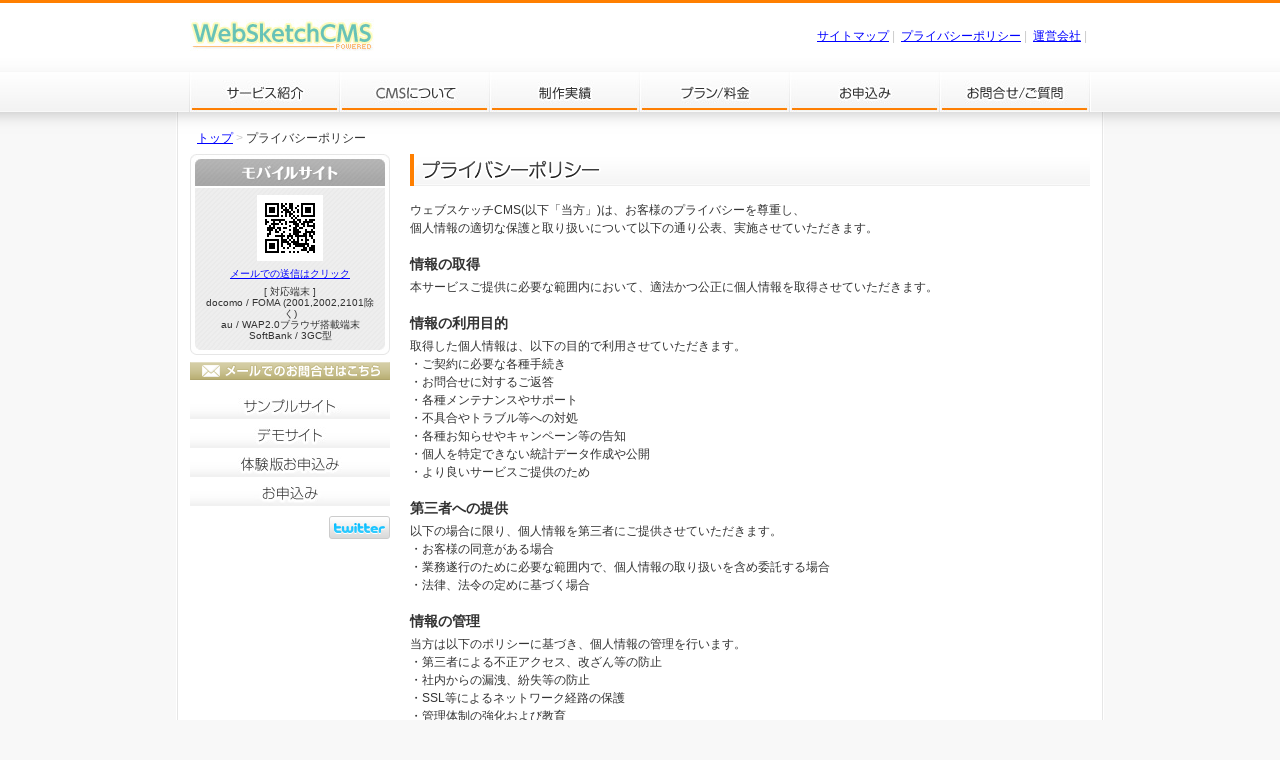

--- FILE ---
content_type: text/html
request_url: http://websketch.jp/privacy/index.html
body_size: 20712
content:
<!DOCTYPE html PUBLIC "-//W3C//Dtd XHTML 1.0 Transitional//EN"
 "http://www.w3.org/tr/xhtml1/Dtd/xhtml1-transitional.dtd">
<html xmlns="http://www.w3.org/1999/xhtml">
<head>
<meta http-equiv="Content-Type" content="text/html; charset=UTF-8" />
<title>プライバシーポリシー | ウェブスケッチCMS | ホームページ制作 携帯サイト モバイル</title>
<meta name="keywords" lang="ja" content="WebSketchCMS,モバイル,CMS,コンテンツマネジメント,ホームページ制作,WEB制作,デザイナー" />
<meta name="description" lang="ja" content="PC/モバイル双方のホームページを、ブラウザ上より一括管理。PCサイト並みのモバイルサイトを実現する、高機能CMS『ウェブスケッチCMS』。" />
<meta http-equiv="content-script-type" content="text/javascript" />
<meta http-equiv="content-style-type" content="text/css" />
<!--CSS/-->
<link rel="stylesheet" href="/wscms/theme/def_1_orange/css/content.css" type="text/css" />
<link rel="stylesheet" href="/wscms/theme/def_1_orange/css/menu.css" type="text/css" />
<style type="text/css" media="all">
<!--
-->
</style>
<!--/CSS-->
<!--WebSketch_CSS/-->
<link rel="stylesheet" href="/ws_css/ws.css" type="text/css" />
<link rel="stylesheet" href="/wscms/theme/def_1_orange/css/ws_common.css" type="text/css" />
<link rel="stylesheet" href="/wscms/theme/def_1_orange/css/ws_topic.css" type="text/css" />
<link rel="stylesheet" href="/wscms/theme/def_1_orange/css/ws_info.css" type="text/css" />
<link rel="stylesheet" href="/wscms/theme/def_1_orange/css/ws_lib.css" type="text/css" />
<link rel="stylesheet" href="/wscms/theme/def_1_orange/css/ws_page.css" type="text/css" />
<link rel="stylesheet" href="/wscms/theme/def_1_orange/css/ws_navi.css" type="text/css" />
<link rel="stylesheet" href="/wscms/theme/def_1_orange/css/ws_sitemap.css" type="text/css" />
<link rel="stylesheet" href="/wscms/theme/def_1_orange/css/ws_search.css" type="text/css" />
<link rel="stylesheet" href="/wscms/theme/def_1_orange/css/ws_catalog.css" type="text/css" />
<link rel="stylesheet" href="/wscms/theme/def_1_orange/css/ws_faq.css" type="text/css" />
<link rel="stylesheet" href="/wscms/theme/def_1_orange/css/ws_table.css" type="text/css" />
<link rel="stylesheet" href="/wscms/theme/def_1_orange/css/ws_form.css" type="text/css" />
<link rel="stylesheet" href="/wscms/theme/def_1_orange/css/ws_free.css" type="text/css" />
<link rel="stylesheet" href="/wscms/theme/def_1_orange/css/ws_pict.css" type="text/css" />
<!--/WebSketch_CSS-->
<!--WebSketch_JS/-->
<script language="javascript" src="/ws_js/ws.js"></script>
<script language="javascript" src="/wscms/theme/def_1_orange/js/texstyle.js"></script>
<script language="javascript" src="/wscms/theme/def_1_orange/js/viewflash.js"></script>
<script language="javascript" src="/wscms/theme/def_1_orange/js/viewtube.js"></script>
<script language="javascript" src="/wscms/theme/def_1_orange/js/ajaxrequest.js"></script>
<script language="javascript" src="/wscms/theme/def_1_orange/js/prototype.js"></script>
<script language="javascript" src="/wscms/theme/def_1_orange/js/heightLine.js"></script>
<!--/WebSketch_JS-->
<!--LightBox/-->
<link rel="stylesheet" href="/wscms/theme/def_1_orange/css/lightbox.css" type="text/css" media="screen" />
<script src="/wscms/theme/def_1_orange/js/scriptaculous.js?load=effects,builder" type="text/javascript"></script>
<script src="/wscms/theme/def_1_orange/js/lightbox.js" type="text/javascript"></script>
<!--/LightBox-->
</head>
<body>
<h1 id="catch">プライバシーポリシー | ウェブスケッチCMS | ホームページ制作 携帯サイト モバイル</h1>
<a name="pagetop" id="pagetop"></a>
<!--CONTEINER/-->
<div id="container">
	<!--HEADER/-->
	<div id="header-frame">
		<!--LOGO/-->
		<div id="header-left">
			<a href="/"><img src="/wscms/upload/__msdir/site/head.jpg" width="184" height="33" border="0" alt='ウェブスケッチCMS | ホームページ制作 携帯サイト モバイル' title='ウェブスケッチCMS | ホームページ制作 携帯サイト モバイル' /></a><br />
		</div>
		<!--/LOGO-->
		<div id="header-adjust">&nbsp;</div>
		<!--LINKS/-->
		<div id="header-right">
			<a href="/sitemap.html" alt='サイトマップ' title='サイトマップ'>サイトマップ</a>&nbsp;<span class="text-gray">|</span>&nbsp;
			<a href="/privacy/" alt='プライバシーポリシー' title='プライバシーポリシー'>プライバシーポリシー</a>&nbsp;<span class="text-gray">|</span>&nbsp;
			<a href="http://www.x-create.jp/" target="_blank" alt='運営会社' title='運営会社'>運営会社</a>&nbsp;<span class="text-gray">|</span>&nbsp;
		</div>
		<!--/LINKS-->
	</div>
	<!--/HEADER-->
	<!--MAIN_MENU/-->
	<div id="menu-frame">
		<div id="menu">
			<div class="bt-firefox-nodotline">
				<span class="bt-shadow"></span>
				<span class="bt-service"><a href="/service/" alt='サービス紹介' title='サービス紹介'>サービス紹介</a></span>
				<span class="bt-function"><a href="/function/" alt='CMSについて' title='CMSについて'>CMSについて</a></span>
				<span class="bt-archive"><a href="/archive/" alt='制作実績' title='制作実績'>制作実績</a></span>
				<span class="bt-plan"><a href="/plan/" alt='プラン/料金' title='プラン/料金'>プラン/料金</a></span>
				<span class="bt-order"><a href="/order/" alt='お申込み' title='お申込み'>お申込み</a></span>
				<span class="bt-inquiry"><a href="/inquiry/" alt='お問合せ/ご質問' title='お問合せ/ご質問'>お問合せ/ご質問</a></span>
				<span class="bt-light"></span>
			</div>
			<div class="bt-clear"></div>
		</div>
	</div>
	<!--/MAIN_MENU-->
	<!--CONTENTS/-->
	<div id="cts-frame">
		<div id="cts-main">
			<!--パンくずリスト/-->
			<div align="left" />
				<div class="navi-bread"><a href="/">トップ</a><span class="text-gray">&nbsp;&gt;&nbsp;</span>プライバシーポリシー</div>
			</div>
			<div class="space-7"></div>
			<!--/パンくずリスト-->
			<div class="heightLineParent">
			<!--MENU_AREA/-->
			<div id="cts-menu">
				<!--MOBILE_SITE/-->
				<img src="/wscms/theme/def_1_orange/img/mobile/mobile_ttl.jpg" width="200" height="34" border="0" alt="モバイルサイト" title="モバイルサイト" /><br />
				<div id="mobile-frame">
					<a href="mailto:?subject=%83E%83F%83u%83X%83P%83b%83%60CMS%20%7C%20%83z%81%5B%83%80%83y%81%5B%83W%90%A7%8D%EC%20%8Cg%91%D1%83T%83C%83g%20%83%82%83o%83C%83%8B&amp;body=http%3A%2F%2Fwww.websketch.jp%2F"><img src="/wscms/upload/__msdir/site/qrcode.gif" width="66" height="66" border="0" alt='携帯のバーコードリーダーで読み取ってください' title='携帯のバーコードリーダーで読み取ってください' /></a><br />
					<div class="space-7"></div>
					<span class="fd1">
<a href="mailto:?subject=%83E%83F%83u%83X%83P%83b%83%60CMS%20%7C%20%83z%81%5B%83%80%83y%81%5B%83W%90%A7%8D%EC%20%8Cg%91%D1%83T%83C%83g%20%83%82%83o%83C%83%8B&amp;body=http%3A%2F%2Fwww.websketch.jp%2F"><div class="mobile-desc">メールでの送信はクリック</div></a>
					</span>
					<div class="space-7"></div>
					<span class="fd1">
					<div class="mobile-carrier">
[&nbsp;対応端末&nbsp;]<br />
docomo&nbsp;/&nbsp;FOMA&nbsp;(2001,2002,2101除く)<br />
au&nbsp;/&nbsp;WAP2.0ブラウザ搭載端末<br />
SoftBank&nbsp;/&nbsp;3GC型<br />
					</div>
					</span>
				</div>
				<img src="/wscms/theme/def_1_orange/img/mobile/mobile_under.jpg" width="200" height="11" border="0" alt="" title="" /><br />
				<!--/MOBILE_SITE-->
				<div class="space-7"></div>
<!--TEL/--> 
<!--
<img src="/wscms/design/__msdir/cmn/tel.gif" width="200" height="79" border="0" alt="電話でのお問合せ" title="電話でのお問合せ" /><br /> 
-->
<!--/TEL--> 
<!--MAIL/--> 
<a href="/inquiry/"><img src="/wscms/design/__msdir/cmn/mail.gif" width="200" height="18" border="0" alt="メールでのお問合せはこちら" title="メールでのお問合せはこちら" /></a><br /> 
<!--/MAIL--> 
<div class="space-10"></div>
<!--SAMPLE/--> 
<a href="http://trial.websketch.jp/wsmaster/" target="_blank"><img src="/wscms/design/__msdir/top/bt_sample_side.jpg" width="200" height="29" border="0" alt="サンプルサイト" title="サンプルサイト" /></a><br /> 
<!--/SAMPLE--> 
<!--DEMO/--> 
<a href="http://demo.websketch.jp/" target="_blank"><img src="/wscms/design/__msdir/top/bt_demo_side.jpg" width="200" height="29" border="0" alt="デモサイト " title="デモサイト" /></a><br /> 
<!--/DEMO--> 
<!--TRIAL/--> 
<a href="/trial/"><img src="/wscms/design/__msdir/top/bt_trial_side.jpg" width="200" height="29" border="0" alt="体験版お申込み" title="体験版お申込み" /></a><br /> 
<!--/TRIAL--> 
<!--ORDER/--> 
<a href="/order/"><img src="/wscms/design/__msdir/top/bt_order_side.jpg" width="200" height="29" border="0" alt="お申込み" title="お申込み" /></a><br /> 
<!--/ORDER--> 
<!--
<div class="space-25"></div>
<div align="center"><a href="http://aws.amazon.com/" target="_blank"><img src="/wscms/design/__msdir/top/aws_logo.jpg" width="160" height="53" border="0" alt="Powered by AWS" title="Powered by AWS" /></a></div>
-->
<div class="space-10"></div>
<div align="right"><a href="http://www.twitter.com/crosscreate"><img src="http://twitter-badges.s3.amazonaws.com/twitter-b.png" alt="Follow crosscreate on Twitter"/></a></div>
			</div>
			<!--/MENU_AREA-->
			<!--SEPARATOR/-->
			<div id="cts-space">&nbsp;</div>
			<!--/SEPARATOR-->
			<!--MAIN_BODY/-->
			<div id="cts-body">
<!--############################-->
<!--タイトル定義エリア：スタート-->
<!--############################-->
				<!--MAIN_IMAGE/-->
				<img src="/wscms/upload/__msdir/menu/16_3.gif" width="680" height="32" border="0" alt='プライバシーポリシー' title='プライバシーポリシー' /><br />
				<div class="space-15"></div>
				<!--/MAIN_IMAGE-->
<!--##########################-->
<!--タイトル定義エリア：エンド-->
<!--##########################-->
				<!--BODY_FRAME/-->
				<div id="body-frame">
<!--############################-->
<!--メニュー用基本情報：スタート-->
<!--############################-->
<!--############################-->
<!--メニュー用基本情報：エンド-->
<!--############################-->
<a name="236"></a>
					<!--コンテンツ：基本情報/-->
					<!--/コンテンツ：基本情報-->
	<div id="free-top-frame">
		ウェブスケッチCMS(以下「当方」)は、お客様のプライバシーを尊重し、<br />
個人情報の適切な保護と取り扱いについて以下の通り公表、実施させていただきます。<br />
<br />
<span style="font-weight: bold;"><span style="font-size: 120%">情報の取得</span></span><br />
<div style="padding: 5px 0px 0px 0px;"></div>
本サービスご提供に必要な範囲内において、適法かつ公正に個人情報を取得させていただきます。<br />
<br />
<span style="font-weight: bold;"><span style="font-size: 120%">情報の利用目的</span></span><br />
<div style="padding: 5px 0px 0px 0px;"></div>
取得した個人情報は、以下の目的で利用させていただきます。<br />
・ご契約に必要な各種手続き<br />
・お問合せに対するご返答<br />
・各種メンテナンスやサポート<br />
・不具合やトラブル等への対処<br />
・各種お知らせやキャンペーン等の告知<br />
・個人を特定できない統計データ作成や公開<br />
・より良いサービスご提供のため<br />
<br />
<span style="font-weight: bold;"><span style="font-size: 120%">第三者への提供</span></span><br />
<div style="padding: 5px 0px 0px 0px;"></div>
以下の場合に限り、個人情報を第三者にご提供させていただきます。<br />
・お客様の同意がある場合<br />
・業務遂行のために必要な範囲内で、個人情報の取り扱いを含め委託する場合<br />
・法律、法令の定めに基づく場合<br />
<br />
<span style="font-weight: bold;"><span style="font-size: 120%">情報の管理</span></span><br />
<div style="padding: 5px 0px 0px 0px;"></div>
当方は以下のポリシーに基づき、個人情報の管理を行います。<br />
・第三者による不正アクセス、改ざん等の防止<br />
・社内からの漏洩、紛失等の防止<br />
・SSL等によるネットワーク経路の保護<br />
・管理体制の強化および教育<br />
<br />
<span style="font-weight: bold;"><span style="font-size: 120%">個人情報の開示、訂正、削除</span></span><br />
<div style="padding: 5px 0px 0px 0px;"></div>
個人情報の開示および変更、訂正、削除のご依頼があった場合、<br />
お客様ご本人であるかを確認の上、適切な方法で対応いたします。<br />
<br />
<span style="font-weight: bold;"><span style="font-size: 120%">免責事項</span></span><br />
<div style="padding: 5px 0px 0px 0px;"></div>
リンクされている当方運営外のサイトにおける個人情報の取り扱いに関しましては、当方が責任を負うことはできません。<br />
必ずお客様ご自身の責任において、個人情報の取り扱いに注意いただけるようお願いいたします。<br />
<br />
<div align="right">2009年7月19日<br />
有限会社クロスクリエイト</div>
	</div>
	<div class="space-20"></div>
				</div>
				<!--/BODY_FRAME-->
			</div>
			<!--/MAIN_BODY-->
			<br clear="all" />
			</div>
		</div>
	</div>
	<!--/CONTENTS-->
	<!--FOR_FOOTER_ADJUST/-->
	<div id="push"></div>
	<!--/FOR_FOOTER_ADJUST-->
</div>
<!--/CONTEINER/-->
<!--FOOTER/-->
<div align="center">
<div id="footer-frame">
	<img src="/wscms/theme/def_1_orange/img/cmn/cts_bg_under.gif" width="928" height="28" border="0" alt="" title="" name="cts_bg_under" id="cts_bg_under" usemap="#m_cts_bg_under" /><br />
	<div class="space-7"></div>
	<div id="footer-menu-frame">
		<!--UNDER_MENU/-->
		<div id="footer-menu">
			<div id="footer-menu-block">
				<span id="footer-menu-parent"><a href="/service/index.html" target="_self">サービス紹介</a></span><br />
				<ul id="footer-menu-indent">
					<li><span class="fd1"><a href="/service/index.html#383" target="_self"><div class="footer-menu-sub-left"><span class="text-gray">├</span></div><div class="footer-menu-sub-right">PC/モバイル対応</div><br clear="all" /></a></span></li>
					<li><span class="fd1"><a href="/service/index.html#390" target="_self"><div class="footer-menu-sub-left"><span class="text-gray">├</span></div><div class="footer-menu-sub-right">充実の運用プラン</div><br clear="all" /></a></span></li>
					<li><span class="fd1"><a href="/service/index.html#395" target="_self"><div class="footer-menu-sub-left"><span class="text-gray">├</span></div><div class="footer-menu-sub-right">オールイン・ワン</div><br clear="all" /></a></span></li>
					<li><span class="fd1"><a href="/service/index.html#400" target="_self"><div class="footer-menu-sub-left"><span class="text-gray">├</span></div><div class="footer-menu-sub-right">カスタマイズOK</div><br clear="all" /></a></span></li>
				</ul>
			</div>
			<div id="footer-menu-block">
				<span id="footer-menu-parent"><a href="/function/index.html" target="_self">CMSについて</a></span><br />
				<ul id="footer-menu-indent">
					<li><span class="fd1"><a href="/function/index.html#316" target="_self"><div class="footer-menu-sub-left"><span class="text-gray">├</span></div><div class="footer-menu-sub-right">基本機能</div><br clear="all" /></a></span></li>
					<li><span class="fd1"><a href="/function/index.html#317" target="_self"><div class="footer-menu-sub-left"><span class="text-gray">├</span></div><div class="footer-menu-sub-right">コンテンツ機能</div><br clear="all" /></a></span></li>
					<li><span class="fd1"><a href="/function/index.html#318" target="_self"><div class="footer-menu-sub-left"><span class="text-gray">├</span></div><div class="footer-menu-sub-right">管理機能</div><br clear="all" /></a></span></li>
				</ul>
			</div>
			<div id="footer-menu-block">
				<span id="footer-menu-parent"><a href="/archive/index.html" target="_self">制作実績</a></span><br />
				<ul id="footer-menu-indent">
					<li><span class="fd1"><a href="/archive/index.html#454" target="_self"><div class="footer-menu-sub-left"><span class="text-gray">├</span></div><div class="footer-menu-sub-right">販促ツール.com</div><br clear="all" /></a></span></li>
					<li><span class="fd1"><a href="/archive/index.html#382" target="_self"><div class="footer-menu-sub-left"><span class="text-gray">├</span></div><div class="footer-menu-sub-right">相模薬品株式会社</div><br clear="all" /></a></span></li>
					<li><span class="fd1"><a href="/archive/index.html#381" target="_self"><div class="footer-menu-sub-left"><span class="text-gray">├</span></div><div class="footer-menu-sub-right">暇つぶしポータル</div><br clear="all" /></a></span></li>
					<li><span class="fd1"><a href="/archive/index.html#380" target="_self"><div class="footer-menu-sub-left"><span class="text-gray">├</span></div><div class="footer-menu-sub-right">平塚法律事務所</div><br clear="all" /></a></span></li>
					<li><span class="fd1"><a href="/archive/index.html#379" target="_self"><div class="footer-menu-sub-left"><span class="text-gray">├</span></div><div class="footer-menu-sub-right">有限会社クロスクリエイト</div><br clear="all" /></a></span></li>
				</ul>
			</div>
			<div id="footer-menu-block">
				<span id="footer-menu-parent"><a href="/plan/index.html" target="_self">プラン/料金</a></span><br />
				<ul id="footer-menu-indent">
					<li><span class="fd1"><a href="/plan/index.html#349" target="_self"><div class="footer-menu-sub-left"><span class="text-gray">├</span></div><div class="footer-menu-sub-right">プラン一覧</div><br clear="all" /></a></span></li>
					<li><span class="fd1"><a href="/plan/index.html#353" target="_self"><div class="footer-menu-sub-left"><span class="text-gray">├</span></div><div class="footer-menu-sub-right">各種オプション費用</div><br clear="all" /></a></span></li>
					<li><span class="fd1"><a href="/plan/index.html#419" target="_self"><div class="footer-menu-sub-left"><span class="text-gray">├</span></div><div class="footer-menu-sub-right">お支払い方法</div><br clear="all" /></a></span></li>
				</ul>
			</div>
			<div id="footer-menu-block">
				<span id="footer-menu-parent"><a href="/order/index.html" target="_self">お申込み</a></span><br />
				<ul id="footer-menu-indent">
					<li><span class="fd1"><a href="/order_server/index.html" target="_self">動作確認サーバ一覧</a></span></li>
					<li><span class="fd1"><a href="/order_server/index.html#82" target="_self"><div class="footer-menu-sub-left"><span class="text-gray">├</span></div><div class="footer-menu-sub-right">確認済みサーバ</div><br clear="all" /></a></span></li>
					<li><span class="fd1"><a href="/order_server/index.html#86" target="_self"><div class="footer-menu-sub-left"><span class="text-gray">├</span></div><div class="footer-menu-sub-right">未サポートサーバ</div><br clear="all" /></a></span></li>
					<li><span class="fd1"><a href="/order_server/index.html#85" target="_self"><div class="footer-menu-sub-left"><span class="text-gray">├</span></div><div class="footer-menu-sub-right">確認予定サーバ</div><br clear="all" /></a></span></li>
				</ul>
			</div>
			<div id="footer-menu-block">
				<span id="footer-menu-parent"><a href="/inquiry/index.html" target="_self">お問合せ/ご質問</a></span><br />
				<ul id="footer-menu-indent">
				</ul>
			</div>
			<div style="clear: both;"></div>
		</div>
		<!--/UNDER_MENU-->
	</div>
	<div id="footer">&copy; CrossCreate Inc. 2009</div>
</div>
</div>
<!--/FOOTER-->
<!--IMAGE_MAP/-->
<map name="m_cts_bg_under" id="m_cts_bg_under">
	<area shape="rect" coords="812,10,914,20" href="#pagetop" alt="このページの先頭へ" title="このページの先頭へ" />
</map>
<!--/IMAGE_MAP-->
<!--Analytics/-->
<script type="text/javascript">
var gaJsHost = (("https:" == document.location.protocol) ? "https://ssl." : "http://www.");
document.write(unescape("%3Cscript src='" + gaJsHost + "google-analytics.com/ga.js' type='text/javascript'%3E%3C/script%3E"));
</script>
<script type="text/javascript">
try {
var pageTracker = _gat._getTracker("UA-179390-6");
pageTracker._trackPageview();
} catch(err) {}</script>
<!--/Analytics-->
</body>
</html>


--- FILE ---
content_type: text/css
request_url: http://websketch.jp/wscms/theme/def_1_orange/css/content.css
body_size: 3776
content:
/* ====================================================================== */
/* 基本設定 */
/* ====================================================================== */

html {
	height: 100%;
	margin: 0px;
	padding: 0px;
}

/* IE6ロールオーバー時のちらつき防止 */
* html {
	filter: expression(document.execCommand("BackgroundImageCache", false, true)); 
}

body {
	height: 100%;
	margin: 0px;
	padding: 0px;
	color: #333333;
	font-family: "Osaka", "ＭＳ Ｐゴシック", Arial, sans-serif;
	behavior:url("/wscms/theme/def_1_orange/css/csshover2.htc");
	/*background-color:  #f8f8f8;*/
	background:  #f8f8f8 url("../img/cmn/bg.jpg") repeat-x;

}

a       { color: #0000ff; text-decoration: underline; }
a:hover { color: #ff7f00; text-decoration: underline; }

img { border: 0; }
br  { letter-spacing: 0; }

h1, #catch {
	font-size: 10px;
	color: #ffffff;
	position: absolute;
	text-indent: -9999px;
	overflow: hidden;
}

/* ====================================================================== */
/* ヘッダ */
/* ====================================================================== */

#header-frame {
	width: 928px;
	height: 72px;
	text-align: center;
	background: #ffffff url("../img/cmn/header_bg.jpg") repeat-x;
	display: table;
}

#header-left {
	width: 400px;
	padding: 0px 0px 0px 14px;
	text-align: left;
	display: table-cell;
	vertical-align: middle;
}

#header-adjust {
	width: 10px;
	height: 69px;
	display: table-cell;
	vertical-align: middle;
}

#header-right {
	width: 490px;
	padding: 0px 14px 0px 0px;
	text-align: right;
	display: table-cell;
	vertical-align: middle;
}

* html div#header-frame div {/* IE 6 */
	display:inline;
	zoom:1;
}

*:first-child+html div#header-frame div {/* IE 7 */
	display:inline;
	zoom:1;
}

#header-plain {
	color: #333333;
}

#header-plain a {
	color: #333333;
	text-decoration: none;;
}

/* ====================================================================== */
/* 基本フレーム */
/* ====================================================================== */

#container {
	width: 928px;
	text-align: center;

	background: url("../img/cmn/cts_bg.gif") repeat-y #ffffff;

	min-height: 100%;
	height: auto !important;
	height: 100%;
	margin: 0 auto -205px; /* same #container, #push, #footer - +Effect line size = 2px */
}

#push {
	height: 205px; /* same #container, #push, #footer */
}

#footer-frame {
	width: 100%;
	height: 202px; /* same #container, #push, #footer */
	background-color: #f8f8f8;
	border-bottom: solid 3px #ff7f00;
}

#footer-menu-frame {
	height: 139px;
	background: url("../img/cmn/footer_menu_bg.jpg") repeat-x #f6f6f6;
}

#footer {
	height: 21px;
	padding: 7px 0px 0px 0px;
	text-align: center;
	background: url("../img/cmn/footer_bg.gif") repeat-x;
	color: #999999;
}

/* ====================================================================== */
/* コンテンツフレーム */
/* ====================================================================== */

#cts-frame {
	width: 928px;
	background: url("../img/cmn/cts_shadow.jpg") no-repeat;
	text-align: center;
}

#cts-main {
	width: 900px;
	padding: 17px 14px 0px 14px;
}

#cts-menu {
	float: left;
	width: 200px;
	text-align: left;
}

#cts-space {
	float: left;
	width: 20px;
	/*background: url("../img/cmn/separator.gif") repeat-y;*/
}

#cts-body {
	float: left;
	width: 680px;
	text-align: left;
}

/* ====================================================================== */
/* モバイルサイト */
/* ====================================================================== */

#mobile-frame {
	background: url("../img/mobile/mobile_bg.jpg") repeat-y;
	padding: 7px 12px 3px 12px;
	text-align: center;
}

.mobile-desc {
	line-height: 120%;
	text-decoration: none;
}

.mobile-carrier {
	line-height: 120%;
}


--- FILE ---
content_type: text/css
request_url: http://websketch.jp/wscms/theme/def_1_orange/css/menu.css
body_size: 2681
content:
/* ====================================================================== */
/* 基本 */
/* ====================================================================== */

#menu-frame {
	width: 928px;
	height: 40px;
	text-align: center;
	background: #ffffff url("../img/cmn/menu_bg.jpg") repeat-x;
}

#menu {
	height: 100%;
	text-align: left;
	padding: 0px 13px;
}

.bt-clear { clear: left; }
.bt-other { float: left; }
.bt-firefox-nodotline {
	/**/
	overflow: hidden; /* Firefoxのリンク点線除去（w/MacIE5ホーリーハック） */
	/**/
}

.bt-plain {
	float: left;
	width: 150px;
	height: 40px;
	background:url("../img/menu/bt_plain_on.jpg") no-repeat;
	text-align: center;
}
.bt-plain a:hover { background: none; text-decoration: none; }
.bt-plain a {
	display: block;
	width: 150px;
	height: 40px;
	background: url("../img/menu/bt_plain_off.jpg") no-repeat;
	text-decoration: none;
	text-align: center;
}

.bt-plain-text { display: block; padding: 11px 0px 0px 0px; color: #333333; }

.bt-shadow {
	float: left;
	width: 1px;
	height: 40px;
	background: url("../img/menu/menu_shadow.jpg") no-repeat;
}

.bt-light {
	float: left;
	width: 1px;
	height: 40px;
	background: url("../img/menu/menu_light.jpg") no-repeat;
}

.bt-submenu {
	float: left;
	width: 200px;
	height: 26px;
	background:url("../img/menu/bt_submenu_on.jpg") no-repeat;
	text-align: left;
}
.bt-submenu a:hover { background: none; text-decoration: none; }
.bt-submenu a {
	display: block;
	width: 200px;
	height: 26px;
	background: url("../img/menu/bt_submenu_off.jpg") no-repeat;
	text-decoration: none;
	text-align: left;
}

.bt-submenu-text { display: block; padding: 6px 0px 0px 12px; }
.bt-submenu a:hover { color: #0000ff; }

.bt-desc {
	width: 100%;
	filter:alpha(opacity=70);
	-moz-opacity:0.70;
	opacity:0.70;
}

/* ====================================================================== */
/* フッタメニュー */
/* ====================================================================== */

#footer-menu {
	width: 900px;
	text-align: center;
	padding: 15px 0px 0px 0px;
	text-align: left;
}

#footer-menu-block {
	float: left;
	width: 135px;
	padding: 0px 7px 0px 7px;
	border-left: solid 1px #f2f2f2;
}

#footer-menu-block a {
	color: #333333;
	text-decoration: none;
}

#footer-menu-block a:hover {
	color: #ff7f00;
	text-decoration: none;
}

#footer-menu-parent a {
	color: #0000ff;
	text-decoration: none;
}

#footer-menu-indent {
	margin: 0px;
	padding: 0px 0px 0px 0px;
	/*padding-left: 5px;*/
	list-style:none;
	line-height: 60%;
	color: #333333;
	text-decoration: none;
}

.footer-menu-sub-left {
	float: left;
	width: 15px;
}

.footer-menu-sub-right {
	float: left;
	width: 120px;
}


--- FILE ---
content_type: text/css
request_url: http://websketch.jp/ws_css/ws.css
body_size: 2579
content:
/* ======================================================================
   WebSketch共通CSS
   テンプレートタグ置換対象となるため、
   登録内容に応じた処理を設定する事が可能です。
   例えばCSSを利用したメニューのロールオーバー等に利用します。
====================================================================== */
/* ====================================================================== */
/* メニューボタン制御 */
/* ====================================================================== */
.bt-service {
	float: left;
	width: 150px;
	height: 40px;
	background:url("/wscms/upload/__msdir/menu/40_2.jpg") no-repeat;
	text-indent: -9999px; }
.bt-service a:hover { background-position: 0px -40px; }
.bt-service a {
	display: block;
	width: 150px;
	height: 40px;
	background:url("/wscms/upload/__msdir/menu/40_1.jpg") no-repeat;
}
.bt-function {
	float: left;
	width: 150px;
	height: 40px;
	background:url("/wscms/upload/__msdir/menu/35_2.jpg") no-repeat;
	text-indent: -9999px; }
.bt-function a:hover { background-position: 0px -40px; }
.bt-function a {
	display: block;
	width: 150px;
	height: 40px;
	background:url("/wscms/upload/__msdir/menu/35_1.jpg") no-repeat;
}
.bt-archive {
	float: left;
	width: 150px;
	height: 40px;
	background:url("/wscms/upload/__msdir/menu/4_2.jpg") no-repeat;
	text-indent: -9999px; }
.bt-archive a:hover { background-position: 0px -40px; }
.bt-archive a {
	display: block;
	width: 150px;
	height: 40px;
	background:url("/wscms/upload/__msdir/menu/4_1.jpg") no-repeat;
}
.bt-plan {
	float: left;
	width: 150px;
	height: 40px;
	background:url("/wscms/upload/__msdir/menu/39_2.jpg") no-repeat;
	text-indent: -9999px; }
.bt-plan a:hover { background-position: 0px -40px; }
.bt-plan a {
	display: block;
	width: 150px;
	height: 40px;
	background:url("/wscms/upload/__msdir/menu/39_1.jpg") no-repeat;
}
.bt-order {
	float: left;
	width: 150px;
	height: 40px;
	background:url("/wscms/upload/__msdir/menu/34_2.jpg") no-repeat;
	text-indent: -9999px; }
.bt-order a:hover { background-position: 0px -40px; }
.bt-order a {
	display: block;
	width: 150px;
	height: 40px;
	background:url("/wscms/upload/__msdir/menu/34_1.jpg") no-repeat;
}
.bt-inquiry {
	float: left;
	width: 150px;
	height: 40px;
	background:url("/wscms/upload/__msdir/menu/44_2.jpg") no-repeat;
	text-indent: -9999px; }
.bt-inquiry a:hover { background-position: 0px -40px; }
.bt-inquiry a {
	display: block;
	width: 150px;
	height: 40px;
	background:url("/wscms/upload/__msdir/menu/44_1.jpg") no-repeat;
}


--- FILE ---
content_type: text/css
request_url: http://websketch.jp/wscms/theme/def_1_orange/css/ws_common.css
body_size: 7191
content:
/* ====================================================================== */
/* �X�y�[�T�[ */
/* ====================================================================== */

.space-1  { padding: 1px 0px 0px 0px; }
.space-2  { padding: 2px 0px 0px 0px; }
.space-3  { padding: 3px 0px 0px 0px; }
.space-4  { padding: 4px 0px 0px 0px; }
.space-5  { padding: 5px 0px 0px 0px; }
.space-6  { padding: 6px 0px 0px 0px; }
.space-7  { padding: 7px 0px 0px 0px; }
.space-8  { padding: 8px 0px 0px 0px; }
.space-9  { padding: 9px 0px 0px 0px; }
.space-10 { padding: 10px 0px 0px 0px; }
.space-15 { padding: 15px 0px 0px 0px; }
.space-20 { padding: 20px 0px 0px 0px; }
.space-25 { padding: 25px 0px 0px 0px; }
.space-30 { padding: 30px 0px 0px 0px; }
.space-35 { padding: 35px 0px 0px 0px; }
.space-40 { padding: 40px 0px 0px 0px; }
.space-45 { padding: 45px 0px 0px 0px; }
.space-50 { padding: 50px 0px 0px 0px; }

/* ====================================================================== */
/* �����T�C�Y */
/* ====================================================================== */

.fd1  { font-size: 80%; line-height: 160%; }
.fu1  { font-size: 130%; line-height: 140%; }
.fu2  { font-size: 150%; line-height: 140%; }
.fu3  { font-size: 210%; line-height: 130%; }

.fd1b { font-size: 80%; line-height: 160%; font-weight: bold; }
.fu1b { font-size: 130%; line-height: 140%; font-weight: bold; }
.fu2b { font-size: 150%; line-height: 140%; font-weight: bold; }
.fu3b { font-size: 210%; line-height: 130%; font-weight: bold; }

/* safari only \*/
html[xmlns*=""] body:last-child .fd1, .fd1b {
	letter-spacing: -0.2em;
}
html[xmlns*=""] body:last-child .fu2, .fu2b {
	letter-spacing: -0.1em;
}

textarea {
	font-size:100%;
	line-height: 130%;
	font-family: "Osaka", "�l�r �o�S�V�b�N", Arial, sans-serif;
}

*html textarea { /* IE Only */
	font-size:110%;
	font-family: Arial, sans-serif;
}

/* ====================================================================== */
/* �e�L�X�g�F */
/* ====================================================================== */

.text-vermilion { color: #c4004f; }
.text-green     { color: #009c95; }
.text-orange    { color: #cf6116; }

.text-gray      { color: #cccccc; }
.text-ash       { color: #999999; }

.text-catch     { color: #478830; }
.text-midashi   { color: #c4004f; }

/* ====================================================================== */
/* ���C�� */
/* ====================================================================== */

.line-dot  {
	font-size: 1px;
	height: 1px;
	background: url("../img/cmn/line_dot.gif") repeat-x;
}

/* ====================================================================== */
/* �{�^���֘A */
/* ====================================================================== */

.button {
	background: transparent url('../img/button/bt_edge.gif') no-repeat top right;
	color: #0000ff;
	display: block;
	float: left;
	height: 22px;
	margin: 0px 1px 1px 0px;
	padding-right: 3px; /* sliding doors padding */
	text-decoration: none;
}

.button:active {
	color: #0000ff;
	/*margin: 1px 0px 0px 1px;*/
	outline: none;
}

.button span#blank {
	background: transparent url('../img/button/bt_blank.gif') no-repeat;
	display: block;
	line-height: 10px;
	padding: 8px 4px 4px 9px;
} 

.button span#search {
	background: transparent url('../img/button/bt_search.gif') no-repeat;
	display: block;
	line-height: 10px;
	padding: 8px 4px 4px 25px;
} 

.button span#check {
	background: transparent url('../img/button/bt_check.gif') no-repeat;
	display: block;
	line-height: 10px;
	padding: 8px 4px 4px 25px;
} 

.button span#key {
	background: transparent url('../img/button/bt_key.gif') no-repeat;
	display: block;
	line-height: 10px;
	padding: 8px 4px 4px 25px;
} 

.button span#back {
	background: transparent url('../img/button/bt_back.gif') no-repeat;
	display: block;
	line-height: 10px;
	padding: 8px 4px 4px 25px;
} 

.button span#ng {
	background: transparent url('../img/button/bt_ng.gif') no-repeat;
	display: block;
	line-height: 10px;
	padding: 8px 4px 4px 25px;
} 

/* ====================================================================== */
/* �摜�t���[�� */
/* ====================================================================== */

.frame-cat {
	border: solid 1px #e6e6e6;
	background-color: #ffffff;
	padding: 4px;
}

.frame-cat-min {
	border: solid 1px #e6e6e6;
	background-color: #ffffff;
	padding: 3px;
}

a .frame-cat:hover {
	background-color: #ffffcc;
}

a .frame-cat-min:hover {
	background-color: #ffffcc;
}

.frame-left {
	float: left;
	/*border-top: solid 1px #dddddd;*/
	/*border-left: solid 1px #dddddd;*/
	/*border-bottom: solid 1px #bbbbbb;*/
	/*border-right: solid 1px #bbbbbb;*/
	/*background-color: #ffffff;*/
	/*padding: 4px;*/
	margin: 0px 15px 5px 0px;
}

.frame-right {
	float: right;
	/*border-top: solid 1px #dddddd;*/
	/*border-left: solid 1px #dddddd;*/
	/*border-bottom: solid 1px #bbbbbb;*/
	/*border-right: solid 1px #bbbbbb;*/
	/*background-color: #ffffff;*/
	/*padding: 4px;*/
	margin: 0px 0px 5px 15px;
}

.frame-static {
	/*border-top: solid 1px #dddddd;*/
	/*border-left: solid 1px #dddddd;*/
	/*border-bottom: solid 1px #bbbbbb;*/
	/*border-right: solid 1px #bbbbbb;*/
	/*background-color: #ffffff;*/
	/*padding: 4px;*/
}

.frame-none {
	padding: 0px 0px 0px 0px;
	display: block;
}

a .frame-left:hover {
	background-color: #ffffcc;
}

a .frame-right:hover {
	background-color: #ffffcc;
}

a .frame-static:hover {
	background-color: #ffffcc;
}

.frame-min-left {
	float: left;
	/*border-top: solid 1px #dddddd;*/
	/*border-left: solid 1px #dddddd;*/
	/*border-bottom: solid 1px #bbbbbb;*/
	/*border-right: solid 1px #bbbbbb;*/
	/*background-color: #ffffff;*/
	/*padding: 3px;*/
	margin: 0px 7px 3px 0px;
}

.frame-min-right {
	float: right;
	/*border-top: solid 1px #dddddd;*/
	/*border-left: solid 1px #dddddd;*/
	/*border-bottom: solid 1px #bbbbbb;*/
	/*border-right: solid 1px #bbbbbb;*/
	/*background-color: #ffffff;*/
	/*padding: 3px;*/
	margin: 0px 0px 3px 7px;
}

.frame-min-static {
	/*border-top: solid 1px #dddddd;*/
	/*border-left: solid 1px #dddddd;*/
	/*border-bottom: solid 1px #bbbbbb;*/
	/*border-right: solid 1px #bbbbbb;*/
	/*background-color: #ffffff;*/
	/*padding: 3px;*/
}

a .frame-min-left:hover {
	background-color: #ffffcc;
}

a .frame-min-right:hover {
	background-color: #ffffcc;
}

/* ====================================================================== */
/* �摜�{�e�L�X�g���e�[�u�����C�N */
/* ====================================================================== */

div.item-left {
	width:100%;
	display:table;
}

div.item-left span.itemImg-left {
	margin:0;
	padding: 0px 12px 0px 0px;
	display:table-cell;
	vertical-align:top;
	width:1%;
	/width:auto;
	/float:left; /* IE 6, 7 */
}

div.item-left div.itemTxt-left {
	display:table-cell;
	vertical-align:top;
	/zoom:1; /* IE 6, 7 */
}

div.item-right {
	width:100%;
	display:table;
direction:rtl;
}

div.item-right span.itemImg-right {
	margin:0;
	padding: 0px 0px 0px 12px;
	display:table-cell;
	vertical-align:top;
	width:1%;
	/width:auto;
	/float:left; /* IE 6, 7 */
}

div.item-right div.itemText-right {
	display:table-cell;
	vertical-align:top;
direction:ltr;
	/zoom:1; /* IE 6, 7 */
}


--- FILE ---
content_type: text/css
request_url: http://websketch.jp/wscms/theme/def_1_orange/css/ws_topic.css
body_size: 970
content:
/* ====================================================================== */
/* �g�s�b�N�X�t���[�� */
/* ====================================================================== */

#topics {
	height: 100%;
	width:99%; /* IE�̃o�O��� */
	overflow: hidden;
	padding: 3px 0px 1px 0px;
}

.tp-outer {
	position: relative;
	left: 50%;
	float: left;
	clear:both;
	margin:0px;
}

.tp-inner {
	position: relative;
	left: -50%;
	text-align:center;
	margin: 0px;
	padding: 0px;
}

/* ====================================================================== */
/* �A�C�R�� */
/* ====================================================================== */

.tp-normal {
	margin: 0px 7px 0px 7px;
}

.tp-circle {
	display: block;
	margin: 0px 7px 0px 7px;
	padding: 0px 0px 0px 20px;
	background: url("../img/icon/circle.gif") no-repeat;
}

.tp-attention {
	display: block;
	margin: 0px 7px 0px 7px;
	padding: 0px 0px 0px 22px;
	background: url("../img/icon/attention.gif") no-repeat;
}


--- FILE ---
content_type: text/css
request_url: http://websketch.jp/wscms/theme/def_1_orange/css/ws_info.css
body_size: 785
content:
/* ====================================================================== */
/* �C���t�H���[�V���� */
/* ====================================================================== */

#info-top {
	background: url("../img/info/info_bg.gif") repeat-y #f9f9f9;
	padding: 0px 12px 0px 12px;
}

.info-date-top {
	float: left;
	width: 90px;
	color: #c4004f;
}

.info-title-top {
	float: left;
	width: 542px;
}

#info-frame {
	padding: 0px 0px 0px 0px;
}

.info-date {
	float: left;
	width: 90px;
	color: #c4004f;
}

.info-title {
	float: left;
	width: 590px;
}

.info-date-page {
	float: left;
	width: 90px;
	color: #c4004f;
}

.info-title-page {
	float: left;
	width: 590px;
}

.info-cts {
	background-color: #fffff6;
	padding: 10px 5px 10px 5px;
}

.info-page {
	padding: 10px 5px 10px 5px;
}


--- FILE ---
content_type: text/css
request_url: http://websketch.jp/wscms/theme/def_1_orange/css/ws_lib.css
body_size: 393
content:
/* ====================================================================== */
/* �������A�C�R�� */
/* ====================================================================== */

.status {
	z-index: 999;
	width: 15px;
	position: absolute;
	color: #fff3f3;
	background-color: #cc0000;
	padding: 1px 0px 1px 0px;
	border: solid 1px #990000;
	-moz-border-radius: 5px;
	-webkit-border-radius: 5px;
}


--- FILE ---
content_type: text/css
request_url: http://websketch.jp/wscms/theme/def_1_orange/css/ws_page.css
body_size: 1103
content:
/* ====================================================================== */
/* ��{���t���[�� */
/* ====================================================================== */

/*
#cts-wide {
	width: 660px;
	background: url("../img/cmn/cts_bg.jpg") no-repeat;
	padding: 0px 10px 0px 10px;
}
*/

/* ====================================================================== */
/* ���C���^�C�g�� */
/* ====================================================================== */

.mainttl-plain {
	width: 668px;
	height: 28px;
	color: #333333;
	padding: 4px 0px 0px 12px;
	background: url("../img/cmn/mainttl_plain.jpg") no-repeat;
}

.mainttl-simple {
	padding: 0px 0px 0px 0px;
}

/* ====================================================================== */
/* �T�u�^�C�g�� */
/* ====================================================================== */

.subttl-plain {
	padding: 0px 0px 0px 10px;
	background: url("../img/cmn/subttl_plain.gif") repeat-y;
}

.subttl-plain a {
	color: #333333;
	text-decoration: none;
}

.subttl-plain a:hover {
	color: #ff7f00;
	text-decoration: none;
}

.subttl-simple {
}


--- FILE ---
content_type: text/css
request_url: http://websketch.jp/wscms/theme/def_1_orange/css/ws_navi.css
body_size: 902
content:
/* ====================================================================== */
/* �i�r�Q�[�V���� */
/* ====================================================================== */

#navi-frame {
}

#navi-total {
	float: left;
	padding: 0px 0px 0px 0px;
	width: 180px;
}

#navi-list-top {
	float: left;
	width: 500px;
}

#navi-list-under {
}

.navi-now {
	color: #c4004f;
	/*font-weight: bold;*/
}

.navi-lnk {
	/*color: #ff9933;*/
}

.navi-off {
	color: #cccccc;
	padding: 0px 2px;
}

.navi-noline a {
	text-decoration: none;
}

.navi-noline a:hover {
	text-decoration: underline;
}

/* ====================================================================== */
/* �p���������X�g */
/* ====================================================================== */

.navi-bread {
	padding: 0px 0px 0px 7px;
}

.navi-bread a {
	/* text-decoration: none; */
}

.navi-bread a:hover {
	/* text-decoration: none; */
}


--- FILE ---
content_type: text/css
request_url: http://websketch.jp/wscms/theme/def_1_orange/css/ws_sitemap.css
body_size: 310
content:
/* ====================================================================== */
/* �T�C�g�}�b�v */
/* ====================================================================== */

#smap-frame {
	padding: 0px 0px 0px 0px;
}

.smap-indent {
	padding: 0px 0px 0px 20px;
}

.smap-submenu {
	padding: 0px 0px 0px 20px;
}


--- FILE ---
content_type: text/css
request_url: http://websketch.jp/wscms/theme/def_1_orange/css/ws_search.css
body_size: 579
content:
/* ====================================================================== */
/* �����t���[�� */
/* ====================================================================== */

#cts-search {
	width: 658px;
	background: url("../img/cmn/search_bg.jpg");
	border: solid 1px #eeebe6;
	padding: 7px 10px;
	-moz-border-radius: 7px;
	-webkit-border-radius: 7px;
}

/* ====================================================================== */
/* �������ʋ����p */
/* ====================================================================== */

.search-kw-emph {
	background-color: #ffff00;
}


--- FILE ---
content_type: text/css
request_url: http://websketch.jp/wscms/theme/def_1_orange/css/ws_catalog.css
body_size: 4202
content:
/* ====================================================================== */
/* �J�e�S�����}�b�v */
/* ====================================================================== */

#cat-frame {
	padding: 0px 0px 0px 0px;
}

#cat-image {
	float: left;
	width: 110px;
}

#cat-main {
}

#cat-main-with-image {
	float: left;
	width: 535px;
	padding: 0px 0px 0px 15px;
}

#cat-map-frame {
	width: 664px;
	border: solid 1px #d9d9d9;
	padding: 7px;
	-moz-border-radius: 7px;
	-webkit-border-radius: 7px;
}

#cat-map-search {
	width: 642px;
	background: url("../img/cmn/search_bg.jpg");
	border: solid 1px #eeebe6;
	padding: 7px 10px;
}

#cat-image-frame {
	width: 658px;
	text-align: center;
	background-color: #f6f6f6;
	padding: 10px 10px;
	border: solid 1px #f0f0f0;
	-moz-border-radius: 7px;
	-webkit-border-radius: 7px;
}

#cat-image-wrap {
	display: -moz-inline-box;
	display: inline-block;
	/display: inline;
	/zoom: 1;
}

/* ====================================================================== */
/* �W�����C�A�E�g�Z�b�g�P�iset01�j */
/* ====================================================================== */

.list-01-box {
	float: left;
	width: 655px;
	border-right: solid 1px #e6e6e6;
	border-bottom: solid 1px #e6e6e6;
	background-color: #ffffff;
	padding: 12px;
}

.list-02-box {
	width: 100%;
	background: url("../img/cmn/list_02_bg.gif") repeat-y;
}

.list-02-clm01 {
	float: left;
	width: 311px;
	padding: 12px 17px 12px 12px;
}

.list-02-clm02 {
	float: left;
	width: 311px;
	padding: 12px 12px 12px 17px;
}

.list-03-box {
	width: 100%;
	background: url("../img/cmn/list_03_bg.gif") repeat-y;
}

.list-03-clm01 {
	float: left;
	width: 196px;
	padding: 12px 17px 12px 12px;
}

.list-03-clm02 {
	float: left;
	width: 196px;
	padding: 12px 17px 12px 17px;
}

.list-03-clm03 {
	float: left;
	width: 196px;
	padding: 12px 12px 12px 17px;
}

.list-04-box {
	width: 100%;
	background: url("../img/cmn/list_04_bg.gif") repeat-y;
}

.list-04-clm01 {
	float: left;
	width: 138px;
	padding: 5px 19px 7px 7px;
	text-align: center;
}

.list-04-clm02 {
	float: left;
	width: 138px;
	padding: 5px 19px 7px 19px;
	text-align: center;
}

.list-04-clm03 {
	float: left;
	width: 138px;
	padding: 5px 19px 7px 19px;
	text-align: center;
}

.list-04-clm04 {
	float: left;
	width: 138px;
	padding: 5px 7px 7px 19px;
	text-align: center;
}

.list-05-box {
	width: 680px;
}

.list-05-photo {
	float: left;
	width: 132px;
	text-align: center;
}

.list-05-space {
	float: left;
	width: 5px;
}

.no-photo {
	padding: 3px 0px;
	color: #cccccc;
	border: dashed 1px #fff0f0;
	background-color: #fffff0;
}

.no-link {
	color: #478830;
}

/* ====================================================================== */
/* �W�����C�A�E�g�Z�b�g�Q�iset02�j */
/* ====================================================================== */

.list-01-box-set02 {
	width: 100%;
}

.list-01-clm01-set02 {
	float: left;
	width: 680px;
	padding: 0px 0px 10px 0px;
}

.list-02-box-set02 {
	width: 100%;
}

.list-02-clm01-set02 {
	float: left;
	width: 330px;
	padding: 0px 20px 10px 0px;
}

.list-02-clm02-set02 {
	float: left;
	width: 330px;
	padding: 0px 0px 10px 0px;
}

.list-03-box-set02 {
	width: 100%;
}

.list-03-clm01-set02 {
	float: left;
	width: 210px;
	padding: 0px 25px 10px 0px;
}

.list-03-clm02-set02 {
	float: left;
	width: 210px;
	padding: 0px 0px 10px 0px;
}

.list-03-clm03-set02 {
	float: left;
	width: 210px;
	padding: 0px 0px 10px 25px;
}

.list-04-box-set02 {
	width: 100%;
}

.list-04-clm01-set02 {
	float: left;
	width: 155px;
	padding: 0px 20px 10px 0px;
	text-align: center;
}

.list-04-clm02-set02 {
	float: left;
	width: 155px;
	padding: 0px 20px 10px 0px;
	text-align: center;
}

.list-04-clm03-set02 {
	float: left;
	width: 155px;
	padding: 0px 20px 10px 0px;
	text-align: center;
}

.list-04-clm04-set02 {
	float: left;
	width: 155px;
	padding: 0px 0px 10px 0px;
	text-align: center;
}

.list-05-box-set02 {
	width: 680px;
}

.list-05-photo-set02 {
	float: left;
	width: 132px;
	text-align: center;
}

.list-05-space-set02 {
	float: left;
	width: 5px;
}

.no-photo-set02 {
	padding: 3px 0px;
	color: #cccccc;
	border: dashed 1px #fff0f0;
	background-color: #fffff0;
}

.no-link-set02 {
	color: #478830;
}


--- FILE ---
content_type: text/css
request_url: http://websketch.jp/wscms/theme/def_1_orange/css/ws_faq.css
body_size: 713
content:
/* ====================================================================== */
/* FAQ */
/* ====================================================================== */

#faq-frame {
	padding: 0px 0px 0px 0px;
}

#faq-image {
	float: left;
	width: 110px;
}

#faq-main {
}

#faq-main-with-image {
	float: left;
	width: 535px;
	padding: 0px 0px 0px 15px;
}

#faq-top-frame {
	padding: 0px 10px;
}

#faq-image-frame {
	width: 658px;
	text-align: center;
	background-color: #f6f6f6;
	padding: 10px 10px;
	border: solid 1px #f0f0f0;
	-moz-border-radius: 7px;
	-webkit-border-radius: 7px;
}

#faq-image-wrap {
	display: -moz-inline-box;
	display: inline-block;
	/display: inline;
	/zoom: 1;
}

.no-link {
	color: #478830;
}


--- FILE ---
content_type: text/css
request_url: http://websketch.jp/wscms/theme/def_1_orange/css/ws_table.css
body_size: 208
content:
/* ====================================================================== */
/* �e�[�u�� */
/* ====================================================================== */

#tbl-top-frame {
	padding: 0px 0px;
}


--- FILE ---
content_type: text/css
request_url: http://websketch.jp/wscms/theme/def_1_orange/css/ws_form.css
body_size: 388
content:
/* ====================================================================== */
/* �t�H�[�� */
/* ====================================================================== */

#form-top-frame {
	padding: 0px 0px;
}

.form-lv1 {
	background-color: #fafafa;
}

.form-lv2 {
	background-color: #ffffff;
}

.form-error {
	background-color: #ffffe0;
}

#form-loading {
	padding: 20px 0px 10px 0px;
}


--- FILE ---
content_type: text/css
request_url: http://websketch.jp/wscms/theme/def_1_orange/css/ws_free.css
body_size: 209
content:
/* ====================================================================== */
/* ���RHTML */
/* ====================================================================== */

#free-top-frame {
	padding: 0px 0px;
}


--- FILE ---
content_type: text/css
request_url: http://websketch.jp/wscms/theme/def_1_orange/css/ws_pict.css
body_size: 500
content:
/* ====================================================================== */
/* �e�[�u�� */
/* ====================================================================== */

#pic-top-frame {
	padding: 0px 0px;
}

#pic-image-frame {
	width: 658px;
	text-align: center;
	background-color: #f6f6f6;
	padding: 10px 10px;
	border: solid 1px #f0f0f0;
	-moz-border-radius: 7px;
	-webkit-border-radius: 7px;
}

#pic-image-wrap {
	display: -moz-inline-box;
	display: inline-block;
	/display: inline;
	/zoom: 1;
}


--- FILE ---
content_type: application/javascript
request_url: http://websketch.jp/ws_js/ws.js
body_size: 164
content:
// 
// WebSketch共通JavaScript
// テンプレートタグ置換対象となるため、
// 登録内容に応じた処理を設定する事が可能です。
//


--- FILE ---
content_type: application/javascript
request_url: http://websketch.jp/wscms/theme/def_1_orange/js/viewtube.js
body_size: 2527
content:
// Movie表示
function viewTube (cname, url, width, height, name, bgcolor, quality, menu, align, classid, codebase) {

	// Get Cookie
	var end			= "";
	var autoplay	= "";
	var theData		= "";
	var theName		= cname + '=';
	var theCookie	= document.cookie+";";
	var start		= theCookie.indexOf(theName,0);

	if (start != -1) {
		end			= theCookie.indexOf(";",start);
		autoplay	= unescape(theCookie.substring(start+theName.length,end+1));
	}

	// Check
	if (start == -1) {
		autoplay = 1; //ON
	}

	// Movie表示
	var url			= url + '&autoplay=' + autoplay;
	var bgcolor		= bgcolor ? bgcolor : '#ffffff';
	var quality		= quality ? quality : 'high';
	var menu		= menu ? menu : 'false';
	var align		= align ? align : '';
	var classid		= classid ? classid : 'clsid:D27CDB6E-AE6D-11cf-96B8-444553540000';
	var codebase	= codebase ? codebase : 'http://download.macromedia.com/pub/shockwave/cabs/flash/swflash.cab#version=5,0,0,0';

	document.write('<object classid="' + classid + '" codebase="' + codebase + '" width="' + width + '" height="' + height + '" id="' + name + '" align="' + align + '">');
	document.write('<param name="movie" value="' + url + '" />');
	document.write('<param name="quality" value="' + quality + '" />');
	document.write('<param name="bgcolor" value="' + bgcolor + '" />');
	document.write('<param name="menu" value="' + menu + '" />');
	document.write('<param name="wmode" value="opaque" />');
	document.write('<embed src="' + url + '" quality="' + quality + '" bgcolor="' + bgcolor + '" swLiveConnect="false" menu="' + menu + '" width="' + width + '" height="' + height + '" name="' + name + '" align="' + align + '" type="application/x-shockwave-flash" pluginspage="http://www.macromedia.com/go/getflashplayer"></embed>');
	document.write('</object>');

}

// 情報保存
function writeCookie(cname, value) {

	// 値があればCookie書き込み
	if (value) {

		// 記録
		var theName		= cname;
		var theValue	= value;
		var theDay		= 3650;
		var setDay		= new Date();
		setDay.setTime(setDay.getTime()+(theDay*1000*60*60*24));
		var expDay		= setDay.toGMTString();
		document.cookie = theName + "="+escape(theValue)+";path=/;expires="+expDay;

		// 完了告知
		if (value == 1) {
			alert("自動再生を [ON] に設定しました。　　　\n次回より適用されます。");
		} else {
			alert("自動再生を [OFF] に設定しました。　　　\n次回より適用されます。");
		}

	// 値が無ければエラー
	} else {

		alert("保存に失敗しました。");

	}

}


--- FILE ---
content_type: application/javascript
request_url: http://websketch.jp/wscms/theme/def_1_orange/js/texstyle.js
body_size: 3695
content:
document.write('<style type="text/css" media="all">\n');
document.write('<!--\n');

//////////////////////////////////////////////////////////////////////
// BROWSER CHECK
//////////////////////////////////////////////////////////////////////

	var UA  = navigator.userAgent.toUpperCase();
	var AN  = navigator.appName.toUpperCase();

	//////////////////////////////////////////////////////////////////////
	// Safari / Chrome
	//////////////////////////////////////////////////////////////////////
	if (UA.indexOf("SAFARI") >= 0) {

		//////////////////////////////////////////////////////////////////////
		// alert("SAFARI : MAC");
		//////////////////////////////////////////////////////////////////////
		document.write('body { font-size: 75%; line-height: 155%;}\n');

	//////////////////////////////////////////////////////////////////////
	// Forefox / Mozilla / Netscape
	//////////////////////////////////////////////////////////////////////
	} else if (AN.indexOf("NETSCAPE") >= 0)  {

		var appVer = navigator.appVersion;
		var ver    = eval(appVer.substring(0, appVer.indexOf(" ", 0)));

		//////////////////////////////////////////////////////////////////////
		// Forefox / Mozilla
		//////////////////////////////////////////////////////////////////////
		if (ver >= 5) {

			if (UA.indexOf("MAC") >= 0) {

				//////////////////////////////////////////////////////////////////////
				// alert("Forefox / Mozilla / Netscape : MAC");
				//////////////////////////////////////////////////////////////////////
				document.write('body { font-size: 80%; line-height: 140%;}\n');

			} else {

				//////////////////////////////////////////////////////////////////////
				// alert("Forefox / Mozilla / Netscape : WIN and OTHER");
				//////////////////////////////////////////////////////////////////////
				document.write('body { font-size: 75%; line-height: 155%;}\n');

			}

		//////////////////////////////////////////////////////////////////////
		// Netscape 4.7 or Before
		//////////////////////////////////////////////////////////////////////
		} else {

			if (UA.indexOf("MAC") >= 0) {

				//////////////////////////////////////////////////////////////////////
				// alert("Netscape 4.7 or Before : MAC");
				//////////////////////////////////////////////////////////////////////
				document.write('body { font-size: 12px; line-height: 14px;}\n');

			} else {

				//////////////////////////////////////////////////////////////////////
				// alert("Netscape 4.7 or Before : WIN and OTHER");
				//////////////////////////////////////////////////////////////////////
				document.write('body { font-size: 12px; line-height: 16px;}\n');

			}

		}

	//////////////////////////////////////////////////////////////////////
	// Internet Explorer and Default
	//////////////////////////////////////////////////////////////////////
	} else {

		if (UA.indexOf("MAC") >= 0) {

			//////////////////////////////////////////////////////////////////////
			// alert("Internet Explorer and Default : MAC");
			//////////////////////////////////////////////////////////////////////
			document.write('body { font-size: 85%; line-height: 125%;}\n');

		} else {

			//////////////////////////////////////////////////////////////////////
			// alert("Internet Explorer and Default : WIN and OTHER");
			//////////////////////////////////////////////////////////////////////
			document.write('body { font-size: 75%; line-height: 150%;}\n');

		}

	}

//////////////////////////////////////////////////////////////////////

document.write('-->\n');
document.write('</style>\n');


--- FILE ---
content_type: application/javascript
request_url: http://websketch.jp/wscms/theme/def_1_orange/js/effects.js
body_size: 24909
content:
String.prototype.parseColor=function(){var a="#";if(this.slice(0,4)=="rgb("){var c=this.slice(4,this.length-1).split(",");var b=0;do{a+=parseInt(c[b]).toColorPart()}while(++b<3)}else{if(this.slice(0,1)=="#"){if(this.length==4){for(var b=1;b<4;b++){a+=(this.charAt(b)+this.charAt(b)).toLowerCase()}}if(this.length==7){a=this.toLowerCase()}}}return(a.length==7?a:(arguments[0]||this))};Element.collectTextNodes=function(a){return $A($(a).childNodes).collect(function(b){return(b.nodeType==3?b.nodeValue:(b.hasChildNodes()?Element.collectTextNodes(b):""))}).flatten().join("")};Element.collectTextNodesIgnoreClass=function(a,b){return $A($(a).childNodes).collect(function(c){return(c.nodeType==3?c.nodeValue:((c.hasChildNodes()&&!Element.hasClassName(c,b))?Element.collectTextNodesIgnoreClass(c,b):""))}).flatten().join("")};Element.setContentZoom=function(a,b){a=$(a);a.setStyle({fontSize:(b/100)+"em"});if(Prototype.Browser.WebKit){window.scrollBy(0,0)}return a};Element.getInlineOpacity=function(a){return $(a).style.opacity||""};Element.forceRerendering=function(a){try{a=$(a);var c=document.createTextNode(" ");a.appendChild(c);a.removeChild(c)}catch(b){}};var Effect={_elementDoesNotExistError:{name:"ElementDoesNotExistError",message:"The specified DOM element does not exist, but is required for this effect to operate"},Transitions:{linear:Prototype.K,sinoidal:function(a){return(-Math.cos(a*Math.PI)/2)+0.5},reverse:function(a){return 1-a},flicker:function(a){var a=((-Math.cos(a*Math.PI)/4)+0.75)+Math.random()/4;return a>1?1:a},wobble:function(a){return(-Math.cos(a*Math.PI*(9*a))/2)+0.5},pulse:function(b,a){a=a||5;return(((b%(1/a))*a).round()==0?((b*a*2)-(b*a*2).floor()):1-((b*a*2)-(b*a*2).floor()))},spring:function(a){return 1-(Math.cos(a*4.5*Math.PI)*Math.exp(-a*6))},none:function(a){return 0},full:function(a){return 1}},DefaultOptions:{duration:1,fps:100,sync:false,from:0,to:1,delay:0,queue:"parallel"},tagifyText:function(a){var b="position:relative";if(Prototype.Browser.IE){b+=";zoom:1"}a=$(a);$A(a.childNodes).each(function(c){if(c.nodeType==3){c.nodeValue.toArray().each(function(d){a.insertBefore(new Element("span",{style:b}).update(d==" "?String.fromCharCode(160):d),c)});Element.remove(c)}})},multiple:function(b,c){var e;if(((typeof b=="object")||Object.isFunction(b))&&(b.length)){e=b}else{e=$(b).childNodes}var a=Object.extend({speed:0.1,delay:0},arguments[2]||{});var d=a.delay;$A(e).each(function(g,f){new c(g,Object.extend(a,{delay:f*a.speed+d}))})},PAIRS:{slide:["SlideDown","SlideUp"],blind:["BlindDown","BlindUp"],appear:["Appear","Fade"]},toggle:function(b,c){b=$(b);c=(c||"appear").toLowerCase();var a=Object.extend({queue:{position:"end",scope:(b.id||"global"),limit:1}},arguments[2]||{});Effect[b.visible()?Effect.PAIRS[c][1]:Effect.PAIRS[c][0]](b,a)}};Effect.DefaultOptions.transition=Effect.Transitions.sinoidal;Effect.ScopedQueue=Class.create(Enumerable,{initialize:function(){this.effects=[];this.interval=null},_each:function(a){this.effects._each(a)},add:function(b){var c=new Date().getTime();var a=Object.isString(b.options.queue)?b.options.queue:b.options.queue.position;switch(a){case"front":this.effects.findAll(function(d){return d.state=="idle"}).each(function(d){d.startOn+=b.finishOn;d.finishOn+=b.finishOn});break;case"with-last":c=this.effects.pluck("startOn").max()||c;break;case"end":c=this.effects.pluck("finishOn").max()||c;break}b.startOn+=c;b.finishOn+=c;if(!b.options.queue.limit||(this.effects.length<b.options.queue.limit)){this.effects.push(b)}if(!this.interval){this.interval=setInterval(this.loop.bind(this),15)}},remove:function(a){this.effects=this.effects.reject(function(b){return b==a});if(this.effects.length==0){clearInterval(this.interval);this.interval=null}},loop:function(){var c=new Date().getTime();for(var b=0,a=this.effects.length;b<a;b++){this.effects[b]&&this.effects[b].loop(c)}}});Effect.Queues={instances:$H(),get:function(a){if(!Object.isString(a)){return a}return this.instances.get(a)||this.instances.set(a,new Effect.ScopedQueue())}};Effect.Queue=Effect.Queues.get("global");Effect.Base=Class.create({position:null,start:function(options){function codeForEvent(options,eventName){return((options[eventName+"Internal"]?"this.options."+eventName+"Internal(this);":"")+(options[eventName]?"this.options."+eventName+"(this);":""))}if(options&&options.transition===false){options.transition=Effect.Transitions.linear}this.options=Object.extend(Object.extend({},Effect.DefaultOptions),options||{});this.currentFrame=0;this.state="idle";this.startOn=this.options.delay*1000;this.finishOn=this.startOn+(this.options.duration*1000);this.fromToDelta=this.options.to-this.options.from;this.totalTime=this.finishOn-this.startOn;this.totalFrames=this.options.fps*this.options.duration;eval('this.render = function(pos){ if (this.state=="idle"){this.state="running";'+codeForEvent(this.options,"beforeSetup")+(this.setup?"this.setup();":"")+codeForEvent(this.options,"afterSetup")+'};if (this.state=="running"){pos=this.options.transition(pos)*'+this.fromToDelta+"+"+this.options.from+";this.position=pos;"+codeForEvent(this.options,"beforeUpdate")+(this.update?"this.update(pos);":"")+codeForEvent(this.options,"afterUpdate")+"}}");this.event("beforeStart");if(!this.options.sync){Effect.Queues.get(Object.isString(this.options.queue)?"global":this.options.queue.scope).add(this)}},loop:function(c){if(c>=this.startOn){if(c>=this.finishOn){this.render(1);this.cancel();this.event("beforeFinish");if(this.finish){this.finish()}this.event("afterFinish");return}var b=(c-this.startOn)/this.totalTime,a=(b*this.totalFrames).round();if(a>this.currentFrame){this.render(b);this.currentFrame=a}}},cancel:function(){if(!this.options.sync){Effect.Queues.get(Object.isString(this.options.queue)?"global":this.options.queue.scope).remove(this)}this.state="finished"},event:function(a){if(this.options[a+"Internal"]){this.options[a+"Internal"](this)}if(this.options[a]){this.options[a](this)}},inspect:function(){var a=$H();for(property in this){if(!Object.isFunction(this[property])){a.set(property,this[property])}}return"#<Effect:"+a.inspect()+",options:"+$H(this.options).inspect()+">"}});Effect.Parallel=Class.create(Effect.Base,{initialize:function(a){this.effects=a||[];this.start(arguments[1])},update:function(a){this.effects.invoke("render",a)},finish:function(a){this.effects.each(function(b){b.render(1);b.cancel();b.event("beforeFinish");if(b.finish){b.finish(a)}b.event("afterFinish")})}});Effect.Tween=Class.create(Effect.Base,{initialize:function(c,f,e){c=Object.isString(c)?$(c):c;var b=$A(arguments),d=b.last(),a=b.length==5?b[3]:null;this.method=Object.isFunction(d)?d.bind(c):Object.isFunction(c[d])?c[d].bind(c):function(g){c[d]=g};this.start(Object.extend({from:f,to:e},a||{}))},update:function(a){this.method(a)}});Effect.Event=Class.create(Effect.Base,{initialize:function(){this.start(Object.extend({duration:0},arguments[0]||{}))},update:Prototype.emptyFunction});Effect.Opacity=Class.create(Effect.Base,{initialize:function(b){this.element=$(b);if(!this.element){throw (Effect._elementDoesNotExistError)}if(Prototype.Browser.IE&&(!this.element.currentStyle.hasLayout)){this.element.setStyle({zoom:1})}var a=Object.extend({from:this.element.getOpacity()||0,to:1},arguments[1]||{});this.start(a)},update:function(a){this.element.setOpacity(a)}});Effect.Move=Class.create(Effect.Base,{initialize:function(b){this.element=$(b);if(!this.element){throw (Effect._elementDoesNotExistError)}var a=Object.extend({x:0,y:0,mode:"relative"},arguments[1]||{});this.start(a)},setup:function(){this.element.makePositioned();this.originalLeft=parseFloat(this.element.getStyle("left")||"0");this.originalTop=parseFloat(this.element.getStyle("top")||"0");if(this.options.mode=="absolute"){this.options.x=this.options.x-this.originalLeft;this.options.y=this.options.y-this.originalTop}},update:function(a){this.element.setStyle({left:(this.options.x*a+this.originalLeft).round()+"px",top:(this.options.y*a+this.originalTop).round()+"px"})}});Effect.MoveBy=function(b,a,c){return new Effect.Move(b,Object.extend({x:c,y:a},arguments[3]||{}))};Effect.Scale=Class.create(Effect.Base,{initialize:function(b,c){this.element=$(b);if(!this.element){throw (Effect._elementDoesNotExistError)}var a=Object.extend({scaleX:true,scaleY:true,scaleContent:true,scaleFromCenter:false,scaleMode:"box",scaleFrom:100,scaleTo:c},arguments[2]||{});this.start(a)},setup:function(){this.restoreAfterFinish=this.options.restoreAfterFinish||false;this.elementPositioning=this.element.getStyle("position");this.originalStyle={};["top","left","width","height","fontSize"].each(function(b){this.originalStyle[b]=this.element.style[b]}.bind(this));this.originalTop=this.element.offsetTop;this.originalLeft=this.element.offsetLeft;var a=this.element.getStyle("font-size")||"100%";["em","px","%","pt"].each(function(b){if(a.indexOf(b)>0){this.fontSize=parseFloat(a);this.fontSizeType=b}}.bind(this));this.factor=(this.options.scaleTo-this.options.scaleFrom)/100;this.dims=null;if(this.options.scaleMode=="box"){this.dims=[this.element.offsetHeight,this.element.offsetWidth]}if(/^content/.test(this.options.scaleMode)){this.dims=[this.element.scrollHeight,this.element.scrollWidth]}if(!this.dims){this.dims=[this.options.scaleMode.originalHeight,this.options.scaleMode.originalWidth]}},update:function(a){var b=(this.options.scaleFrom/100)+(this.factor*a);if(this.options.scaleContent&&this.fontSize){this.element.setStyle({fontSize:this.fontSize*b+this.fontSizeType})}this.setDimensions(this.dims[0]*b,this.dims[1]*b)},finish:function(a){if(this.restoreAfterFinish){this.element.setStyle(this.originalStyle)}},setDimensions:function(a,e){var f={};if(this.options.scaleX){f.width=e.round()+"px"}if(this.options.scaleY){f.height=a.round()+"px"}if(this.options.scaleFromCenter){var c=(a-this.dims[0])/2;var b=(e-this.dims[1])/2;if(this.elementPositioning=="absolute"){if(this.options.scaleY){f.top=this.originalTop-c+"px"}if(this.options.scaleX){f.left=this.originalLeft-b+"px"}}else{if(this.options.scaleY){f.top=-c+"px"}if(this.options.scaleX){f.left=-b+"px"}}}this.element.setStyle(f)}});Effect.Highlight=Class.create(Effect.Base,{initialize:function(b){this.element=$(b);if(!this.element){throw (Effect._elementDoesNotExistError)}var a=Object.extend({startcolor:"#ffff99"},arguments[1]||{});this.start(a)},setup:function(){if(this.element.getStyle("display")=="none"){this.cancel();return}this.oldStyle={};if(!this.options.keepBackgroundImage){this.oldStyle.backgroundImage=this.element.getStyle("background-image");this.element.setStyle({backgroundImage:"none"})}if(!this.options.endcolor){this.options.endcolor=this.element.getStyle("background-color").parseColor("#ffffff")}if(!this.options.restorecolor){this.options.restorecolor=this.element.getStyle("background-color")}this._base=$R(0,2).map(function(a){return parseInt(this.options.startcolor.slice(a*2+1,a*2+3),16)}.bind(this));this._delta=$R(0,2).map(function(a){return parseInt(this.options.endcolor.slice(a*2+1,a*2+3),16)-this._base[a]}.bind(this))},update:function(a){this.element.setStyle({backgroundColor:$R(0,2).inject("#",function(b,c,d){return b+((this._base[d]+(this._delta[d]*a)).round().toColorPart())}.bind(this))})},finish:function(){this.element.setStyle(Object.extend(this.oldStyle,{backgroundColor:this.options.restorecolor}))}});Effect.ScrollTo=function(d){var c=arguments[1]||{},b=document.viewport.getScrollOffsets(),e=$(d).cumulativeOffset(),a=(window.height||document.body.scrollHeight)-document.viewport.getHeight();if(c.offset){e[1]+=c.offset}return new Effect.Tween(null,b.top,e[1]>a?a:e[1],c,function(f){scrollTo(b.left,f.round())})};Effect.Fade=function(c){c=$(c);var a=c.getInlineOpacity();var b=Object.extend({from:c.getOpacity()||1,to:0,afterFinishInternal:function(d){if(d.options.to!=0){return}d.element.hide().setStyle({opacity:a})}},arguments[1]||{});return new Effect.Opacity(c,b)};Effect.Appear=function(b){b=$(b);var a=Object.extend({from:(b.getStyle("display")=="none"?0:b.getOpacity()||0),to:1,afterFinishInternal:function(c){c.element.forceRerendering()},beforeSetup:function(c){c.element.setOpacity(c.options.from).show()}},arguments[1]||{});return new Effect.Opacity(b,a)};Effect.Puff=function(b){b=$(b);var a={opacity:b.getInlineOpacity(),position:b.getStyle("position"),top:b.style.top,left:b.style.left,width:b.style.width,height:b.style.height};return new Effect.Parallel([new Effect.Scale(b,200,{sync:true,scaleFromCenter:true,scaleContent:true,restoreAfterFinish:true}),new Effect.Opacity(b,{sync:true,to:0})],Object.extend({duration:1,beforeSetupInternal:function(c){Position.absolutize(c.effects[0].element)},afterFinishInternal:function(c){c.effects[0].element.hide().setStyle(a)}},arguments[1]||{}))};Effect.BlindUp=function(a){a=$(a);a.makeClipping();return new Effect.Scale(a,0,Object.extend({scaleContent:false,scaleX:false,restoreAfterFinish:true,afterFinishInternal:function(b){b.element.hide().undoClipping()}},arguments[1]||{}))};Effect.BlindDown=function(b){b=$(b);var a=b.getDimensions();return new Effect.Scale(b,100,Object.extend({scaleContent:false,scaleX:false,scaleFrom:0,scaleMode:{originalHeight:a.height,originalWidth:a.width},restoreAfterFinish:true,afterSetup:function(c){c.element.makeClipping().setStyle({height:"0px"}).show()},afterFinishInternal:function(c){c.element.undoClipping()}},arguments[1]||{}))};Effect.SwitchOff=function(b){b=$(b);var a=b.getInlineOpacity();return new Effect.Appear(b,Object.extend({duration:0.4,from:0,transition:Effect.Transitions.flicker,afterFinishInternal:function(c){new Effect.Scale(c.element,1,{duration:0.3,scaleFromCenter:true,scaleX:false,scaleContent:false,restoreAfterFinish:true,beforeSetup:function(d){d.element.makePositioned().makeClipping()},afterFinishInternal:function(d){d.element.hide().undoClipping().undoPositioned().setStyle({opacity:a})}})}},arguments[1]||{}))};Effect.DropOut=function(b){b=$(b);var a={top:b.getStyle("top"),left:b.getStyle("left"),opacity:b.getInlineOpacity()};return new Effect.Parallel([new Effect.Move(b,{x:0,y:100,sync:true}),new Effect.Opacity(b,{sync:true,to:0})],Object.extend({duration:0.5,beforeSetup:function(c){c.effects[0].element.makePositioned()},afterFinishInternal:function(c){c.effects[0].element.hide().undoPositioned().setStyle(a)}},arguments[1]||{}))};Effect.Shake=function(d){d=$(d);var b=Object.extend({distance:20,duration:0.5},arguments[1]||{});var e=parseFloat(b.distance);var c=parseFloat(b.duration)/10;var a={top:d.getStyle("top"),left:d.getStyle("left")};return new Effect.Move(d,{x:e,y:0,duration:c,afterFinishInternal:function(f){new Effect.Move(f.element,{x:-e*2,y:0,duration:c*2,afterFinishInternal:function(g){new Effect.Move(g.element,{x:e*2,y:0,duration:c*2,afterFinishInternal:function(h){new Effect.Move(h.element,{x:-e*2,y:0,duration:c*2,afterFinishInternal:function(i){new Effect.Move(i.element,{x:e*2,y:0,duration:c*2,afterFinishInternal:function(j){new Effect.Move(j.element,{x:-e,y:0,duration:c,afterFinishInternal:function(k){k.element.undoPositioned().setStyle(a)}})}})}})}})}})}})};Effect.SlideDown=function(c){c=$(c).cleanWhitespace();var a=c.down().getStyle("bottom");var b=c.getDimensions();return new Effect.Scale(c,100,Object.extend({scaleContent:false,scaleX:false,scaleFrom:window.opera?0:1,scaleMode:{originalHeight:b.height,originalWidth:b.width},restoreAfterFinish:true,afterSetup:function(d){d.element.makePositioned();d.element.down().makePositioned();if(window.opera){d.element.setStyle({top:""})}d.element.makeClipping().setStyle({height:"0px"}).show()},afterUpdateInternal:function(d){d.element.down().setStyle({bottom:(d.dims[0]-d.element.clientHeight)+"px"})},afterFinishInternal:function(d){d.element.undoClipping().undoPositioned();d.element.down().undoPositioned().setStyle({bottom:a})}},arguments[1]||{}))};Effect.SlideUp=function(c){c=$(c).cleanWhitespace();var a=c.down().getStyle("bottom");var b=c.getDimensions();return new Effect.Scale(c,window.opera?0:1,Object.extend({scaleContent:false,scaleX:false,scaleMode:"box",scaleFrom:100,scaleMode:{originalHeight:b.height,originalWidth:b.width},restoreAfterFinish:true,afterSetup:function(d){d.element.makePositioned();d.element.down().makePositioned();if(window.opera){d.element.setStyle({top:""})}d.element.makeClipping().show()},afterUpdateInternal:function(d){d.element.down().setStyle({bottom:(d.dims[0]-d.element.clientHeight)+"px"})},afterFinishInternal:function(d){d.element.hide().undoClipping().undoPositioned();d.element.down().undoPositioned().setStyle({bottom:a})}},arguments[1]||{}))};Effect.Squish=function(a){return new Effect.Scale(a,window.opera?1:0,{restoreAfterFinish:true,beforeSetup:function(b){b.element.makeClipping()},afterFinishInternal:function(b){b.element.hide().undoClipping()}})};Effect.Grow=function(c){c=$(c);var b=Object.extend({direction:"center",moveTransition:Effect.Transitions.sinoidal,scaleTransition:Effect.Transitions.sinoidal,opacityTransition:Effect.Transitions.full},arguments[1]||{});var a={top:c.style.top,left:c.style.left,height:c.style.height,width:c.style.width,opacity:c.getInlineOpacity()};var g=c.getDimensions();var h,f;var e,d;switch(b.direction){case"top-left":h=f=e=d=0;break;case"top-right":h=g.width;f=d=0;e=-g.width;break;case"bottom-left":h=e=0;f=g.height;d=-g.height;break;case"bottom-right":h=g.width;f=g.height;e=-g.width;d=-g.height;break;case"center":h=g.width/2;f=g.height/2;e=-g.width/2;d=-g.height/2;break}return new Effect.Move(c,{x:h,y:f,duration:0.01,beforeSetup:function(i){i.element.hide().makeClipping().makePositioned()},afterFinishInternal:function(i){new Effect.Parallel([new Effect.Opacity(i.element,{sync:true,to:1,from:0,transition:b.opacityTransition}),new Effect.Move(i.element,{x:e,y:d,sync:true,transition:b.moveTransition}),new Effect.Scale(i.element,100,{scaleMode:{originalHeight:g.height,originalWidth:g.width},sync:true,scaleFrom:window.opera?1:0,transition:b.scaleTransition,restoreAfterFinish:true})],Object.extend({beforeSetup:function(j){j.effects[0].element.setStyle({height:"0px"}).show()},afterFinishInternal:function(j){j.effects[0].element.undoClipping().undoPositioned().setStyle(a)}},b))}})};Effect.Shrink=function(c){c=$(c);var b=Object.extend({direction:"center",moveTransition:Effect.Transitions.sinoidal,scaleTransition:Effect.Transitions.sinoidal,opacityTransition:Effect.Transitions.none},arguments[1]||{});var a={top:c.style.top,left:c.style.left,height:c.style.height,width:c.style.width,opacity:c.getInlineOpacity()};var f=c.getDimensions();var e,d;switch(b.direction){case"top-left":e=d=0;break;case"top-right":e=f.width;d=0;break;case"bottom-left":e=0;d=f.height;break;case"bottom-right":e=f.width;d=f.height;break;case"center":e=f.width/2;d=f.height/2;break}return new Effect.Parallel([new Effect.Opacity(c,{sync:true,to:0,from:1,transition:b.opacityTransition}),new Effect.Scale(c,window.opera?1:0,{sync:true,transition:b.scaleTransition,restoreAfterFinish:true}),new Effect.Move(c,{x:e,y:d,sync:true,transition:b.moveTransition})],Object.extend({beforeStartInternal:function(g){g.effects[0].element.makePositioned().makeClipping()},afterFinishInternal:function(g){g.effects[0].element.hide().undoClipping().undoPositioned().setStyle(a)}},b))};Effect.Pulsate=function(c){c=$(c);var b=arguments[1]||{};var a=c.getInlineOpacity();var e=b.transition||Effect.Transitions.sinoidal;var d=function(f){return e(1-Effect.Transitions.pulse(f,b.pulses))};d.bind(e);return new Effect.Opacity(c,Object.extend(Object.extend({duration:2,from:0,afterFinishInternal:function(f){f.element.setStyle({opacity:a})}},b),{transition:d}))};Effect.Fold=function(b){b=$(b);var a={top:b.style.top,left:b.style.left,width:b.style.width,height:b.style.height};b.makeClipping();return new Effect.Scale(b,5,Object.extend({scaleContent:false,scaleX:false,afterFinishInternal:function(c){new Effect.Scale(b,1,{scaleContent:false,scaleY:false,afterFinishInternal:function(d){d.element.hide().undoClipping().setStyle(a)}})}},arguments[1]||{}))};Effect.Morph=Class.create(Effect.Base,{initialize:function(c){this.element=$(c);if(!this.element){throw (Effect._elementDoesNotExistError)}var a=Object.extend({style:{}},arguments[1]||{});if(!Object.isString(a.style)){this.style=$H(a.style)}else{if(a.style.include(":")){this.style=a.style.parseStyle()}else{this.element.addClassName(a.style);this.style=$H(this.element.getStyles());this.element.removeClassName(a.style);var b=this.element.getStyles();this.style=this.style.reject(function(d){return d.value==b[d.key]});a.afterFinishInternal=function(d){d.element.addClassName(d.options.style);d.transforms.each(function(e){d.element.style[e.style]=""})}}}this.start(a)},setup:function(){function a(b){if(!b||["rgba(0, 0, 0, 0)","transparent"].include(b)){b="#ffffff"}b=b.parseColor();return $R(0,2).map(function(c){return parseInt(b.slice(c*2+1,c*2+3),16)})}this.transforms=this.style.map(function(g){var f=g[0],e=g[1],d=null;if(e.parseColor("#zzzzzz")!="#zzzzzz"){e=e.parseColor();d="color"}else{if(f=="opacity"){e=parseFloat(e);if(Prototype.Browser.IE&&(!this.element.currentStyle.hasLayout)){this.element.setStyle({zoom:1})}}else{if(Element.CSS_LENGTH.test(e)){var c=e.match(/^([\+\-]?[0-9\.]+)(.*)$/);e=parseFloat(c[1]);d=(c.length==3)?c[2]:null}}}var b=this.element.getStyle(f);return{style:f.camelize(),originalValue:d=="color"?a(b):parseFloat(b||0),targetValue:d=="color"?a(e):e,unit:d}}.bind(this)).reject(function(b){return((b.originalValue==b.targetValue)||(b.unit!="color"&&(isNaN(b.originalValue)||isNaN(b.targetValue))))})},update:function(a){var d={},b,c=this.transforms.length;while(c--){d[(b=this.transforms[c]).style]=b.unit=="color"?"#"+(Math.round(b.originalValue[0]+(b.targetValue[0]-b.originalValue[0])*a)).toColorPart()+(Math.round(b.originalValue[1]+(b.targetValue[1]-b.originalValue[1])*a)).toColorPart()+(Math.round(b.originalValue[2]+(b.targetValue[2]-b.originalValue[2])*a)).toColorPart():(b.originalValue+(b.targetValue-b.originalValue)*a).toFixed(3)+(b.unit===null?"":b.unit)}this.element.setStyle(d,true)}});Effect.Transform=Class.create({initialize:function(a){this.tracks=[];this.options=arguments[1]||{};this.addTracks(a)},addTracks:function(a){a.each(function(b){b=$H(b);var c=b.values().first();this.tracks.push($H({ids:b.keys().first(),effect:Effect.Morph,options:{style:c}}))}.bind(this));return this},play:function(){return new Effect.Parallel(this.tracks.map(function(a){var d=a.get("ids"),c=a.get("effect"),b=a.get("options");var e=[$(d)||$$(d)].flatten();return e.map(function(f){return new c(f,Object.extend({sync:true},b))})}).flatten(),this.options)}});Element.CSS_PROPERTIES=$w("backgroundColor backgroundPosition borderBottomColor borderBottomStyle borderBottomWidth borderLeftColor borderLeftStyle borderLeftWidth borderRightColor borderRightStyle borderRightWidth borderSpacing borderTopColor borderTopStyle borderTopWidth bottom clip color fontSize fontWeight height left letterSpacing lineHeight marginBottom marginLeft marginRight marginTop markerOffset maxHeight maxWidth minHeight minWidth opacity outlineColor outlineOffset outlineWidth paddingBottom paddingLeft paddingRight paddingTop right textIndent top width wordSpacing zIndex");Element.CSS_LENGTH=/^(([\+\-]?[0-9\.]+)(em|ex|px|in|cm|mm|pt|pc|\%))|0$/;String.__parseStyleElement=document.createElement("div");String.prototype.parseStyle=function(){var b,a=$H();if(Prototype.Browser.WebKit){b=new Element("div",{style:this}).style}else{String.__parseStyleElement.innerHTML='<div style="'+this+'"></div>';b=String.__parseStyleElement.childNodes[0].style}Element.CSS_PROPERTIES.each(function(c){if(b[c]){a.set(c,b[c])}});if(Prototype.Browser.IE&&this.include("opacity")){a.set("opacity",this.match(/opacity:\s*((?:0|1)?(?:\.\d*)?)/)[1])}return a};if(document.defaultView&&document.defaultView.getComputedStyle){Element.getStyles=function(b){var a=document.defaultView.getComputedStyle($(b),null);return Element.CSS_PROPERTIES.inject({},function(c,d){c[d]=a[d];return c})}}else{Element.getStyles=function(b){b=$(b);var a=b.currentStyle,c;c=Element.CSS_PROPERTIES.inject({},function(d,e){d[e]=a[e];return d});if(!c.opacity){c.opacity=b.getOpacity()}return c}}Effect.Methods={morph:function(a,b){a=$(a);new Effect.Morph(a,Object.extend({style:b},arguments[2]||{}));return a},visualEffect:function(c,e,b){c=$(c);var d=e.dasherize().camelize(),a=d.charAt(0).toUpperCase()+d.substring(1);new Effect[a](c,b);return c},highlight:function(b,a){b=$(b);new Effect.Highlight(b,a);return b}};$w("fade appear grow shrink fold blindUp blindDown slideUp slideDown pulsate shake puff squish switchOff dropOut").each(function(a){Effect.Methods[a]=function(c,b){c=$(c);Effect[a.charAt(0).toUpperCase()+a.substring(1)](c,b);return c}});$w("getInlineOpacity forceRerendering setContentZoom collectTextNodes collectTextNodesIgnoreClass getStyles").each(function(a){Effect.Methods[a]=Element[a]});Element.addMethods(Effect.Methods);

--- FILE ---
content_type: application/javascript
request_url: http://websketch.jp/wscms/theme/def_1_orange/js/lightbox.js
body_size: 7595
content:
LightboxOptions=Object.extend({fileLoadingImage:"",fileBottomNavCloseImage:"",overlayOpacity:0.8,animate:true,resizeSpeed:9,borderSize:10,labelImage:"Image",labelOf:"of"},window.LightboxOptions||{});var Lightbox=Class.create();Lightbox.prototype={imageArray:[],activeImage:undefined,initialize:function(){this.updateImageList();this.keyboardAction=this.keyboardAction.bindAsEventListener(this);if(LightboxOptions.resizeSpeed>10){LightboxOptions.resizeSpeed=10}if(LightboxOptions.resizeSpeed<1){LightboxOptions.resizeSpeed=1}this.resizeDuration=LightboxOptions.animate?((11-LightboxOptions.resizeSpeed)*0.15):0;this.overlayDuration=LightboxOptions.animate?0.2:0;var b=(LightboxOptions.animate?250:1)+"px";var a=$$("body")[0];a.appendChild(Builder.node("div",{id:"overlay"}));a.appendChild(Builder.node("div",{id:"lightbox"},[Builder.node("div",{id:"outerImageContainer"},Builder.node("div",{id:"imageContainer"},[Builder.node("img",{id:"lightboxImage"}),Builder.node("div",{id:"hoverNav"},[Builder.node("a",{id:"prevLink",href:"#"}),Builder.node("a",{id:"nextLink",href:"#"})]),Builder.node("div",{id:"loading"},Builder.node("a",{id:"loadingLink",href:"#"},Builder.node("div",{id:"dummy"})))])),Builder.node("div",{id:"imageDataContainer"},Builder.node("div",{id:"imageData"},[Builder.node("div",{id:"imageDetails"},[Builder.node("div",{id:"caption"}),Builder.node("span",{id:"numberDisplay"})]),Builder.node("div",{id:"bottomNav"},Builder.node("a",{id:"bottomNavClose",href:"#",style:"color:#333333;text-decoration:none;"},Builder.node("div",{id:"dummy"})))]))]));$("overlay").hide().observe("click",(function(){this.end()}).bind(this));$("lightbox").hide().observe("click",(function(){this.end()}).bind(this));$("outerImageContainer").setStyle({width:b,height:b});$("prevLink").observe("click",(function(d){d.stop();this.changeImage(this.activeImage-1)}).bindAsEventListener(this));$("nextLink").observe("click",(function(d){d.stop();this.changeImage(this.activeImage+1)}).bindAsEventListener(this));$("loadingLink").observe("click",(function(d){d.stop();this.end()}).bind(this));$("bottomNavClose").observe("click",(function(d){d.stop();this.end()}).bind(this));var c=this;(function(){var d="overlay lightbox outerImageContainer imageContainer lightboxImage hoverNav prevLink nextLink loading loadingLink imageDataContainer imageData imageDetails caption numberDisplay bottomNav bottomNavClose";$w(d).each(function(e){c[e]=$(e)})}).defer()},updateImageList:function(){this.updateImageList=Prototype.emptyFunction;document.observe("click",(function(a){var b=a.findElement("a[rel^=lightbox]")||a.findElement("area[rel^=lightbox]");if(b){a.stop();this.start(b)}}).bind(this))},start:function(f){$$("select","object","embed").each(function(g){g.style.visibility="hidden"});var c=this.getPageSize();$("overlay").setStyle({width:c[0]+"px",height:c[1]+"px"});new Effect.Appear(this.overlay,{duration:this.overlayDuration,from:0,to:LightboxOptions.overlayOpacity});this.imageArray=[];var b=0;if((f.rel=="lightbox")){this.imageArray.push([f.href,f.title])}else{this.imageArray=$$(f.tagName+'[href][rel="'+f.rel+'"]').collect(function(g){return[g.href,g.title]}).uniq();while(this.imageArray[b][0]!=f.href){b++}}var a=document.viewport.getScrollOffsets();var e=a[1]+(document.viewport.getHeight()/10);var d=a[0];this.lightbox.setStyle({top:e+"px",left:d+"px"}).show();this.changeImage(b)},changeImage:function(b){this.activeImage=b;if(LightboxOptions.animate){this.loading.show()}this.lightboxImage.hide();this.hoverNav.hide();this.prevLink.hide();this.nextLink.hide();this.imageDataContainer.setStyle({opacity:0.0001});this.numberDisplay.hide();var a=new Image();a.onload=(function(){this.lightboxImage.src=this.imageArray[this.activeImage][0];this.resizeImageContainer(a.width,a.height)}).bind(this);a.src=this.imageArray[this.activeImage][0]},resizeImageContainer:function(e,f){var h=this.outerImageContainer.getWidth();var c=this.outerImageContainer.getHeight();var g=(e+LightboxOptions.borderSize*2);var j=(f+LightboxOptions.borderSize*2);var k=(g/h)*100;var b=(j/c)*100;var i=h-g;var a=c-j;if(a!=0){new Effect.Scale(this.outerImageContainer,b,{scaleX:false,duration:this.resizeDuration,queue:"front"})}if(i!=0){new Effect.Scale(this.outerImageContainer,k,{scaleY:false,duration:this.resizeDuration,delay:this.resizeDuration})}var d=0;if((a==0)&&(i==0)){d=100;if(Prototype.Browser.IE){d=250}}(function(){this.prevLink.setStyle({height:f+"px"});this.nextLink.setStyle({height:f+"px"});this.imageDataContainer.setStyle({width:g+"px"});this.showImage()}).bind(this).delay(d/1000)},showImage:function(){this.loading.hide();new Effect.Appear(this.lightboxImage,{duration:this.resizeDuration,queue:"end",afterFinish:(function(){this.updateDetails()}).bind(this)});this.preloadNeighborImages()},updateDetails:function(){if(this.imageArray[this.activeImage][1]!=""){this.caption.update(this.imageArray[this.activeImage][1]).show()}if(this.imageArray.length>1){this.numberDisplay.update(LightboxOptions.labelImage+" "+(this.activeImage+1)+" "+LightboxOptions.labelOf+"  "+this.imageArray.length).show()}if(this.imageArray[this.activeImage][1]!=""){new Effect.Parallel([new Effect.SlideDown(this.imageDataContainer,{sync:true,duration:this.resizeDuration,from:0,to:1}),new Effect.Appear(this.imageDataContainer,{sync:true,duration:this.resizeDuration})],{duration:this.resizeDuration,afterFinish:(function(){var a=this.getPageSize();this.overlay.setStyle({height:a[1]+"px"});this.updateNav()}).bind(this)})}},updateNav:function(){this.hoverNav.show();if(this.activeImage>0){this.prevLink.show()}if(this.activeImage<(this.imageArray.length-1)){this.nextLink.show()}this.enableKeyboardNav()},enableKeyboardNav:function(){document.observe("keydown",this.keyboardAction)},disableKeyboardNav:function(){document.stopObserving("keydown",this.keyboardAction)},keyboardAction:function(d){var a=d.keyCode;var b;if(d.DOM_VK_ESCAPE){b=d.DOM_VK_ESCAPE}else{b=27}var c=String.fromCharCode(a).toLowerCase();if(c.match(/x|o|c/)||(a==b)){this.end()}else{if((c=="p")||(a==37)){if(this.activeImage!=0){this.disableKeyboardNav();this.changeImage(this.activeImage-1)}}else{if((c=="n")||(a==39)){if(this.activeImage!=(this.imageArray.length-1)){this.disableKeyboardNav();this.changeImage(this.activeImage+1)}}}}},preloadNeighborImages:function(){var a,b;if(this.imageArray.length>this.activeImage+1){a=new Image();a.src=this.imageArray[this.activeImage+1][0]}if(this.activeImage>0){b=new Image();b.src=this.imageArray[this.activeImage-1][0]}},end:function(){this.disableKeyboardNav();this.lightbox.hide();new Effect.Fade(this.overlay,{duration:this.overlayDuration});$$("select","object","embed").each(function(a){a.style.visibility="visible"})},getPageSize:function(){var c,a;if(window.innerHeight&&window.scrollMaxY){c=window.innerWidth+window.scrollMaxX;a=window.innerHeight+window.scrollMaxY}else{if(document.body.scrollHeight>document.body.offsetHeight){c=document.body.scrollWidth;a=document.body.scrollHeight}else{c=document.body.offsetWidth;a=document.body.offsetHeight}}var b,d;if(self.innerHeight){if(document.documentElement.clientWidth){b=document.documentElement.clientWidth}else{b=self.innerWidth}d=self.innerHeight}else{if(document.documentElement&&document.documentElement.clientHeight){b=document.documentElement.clientWidth;d=document.documentElement.clientHeight}else{if(document.body){b=document.body.clientWidth;d=document.body.clientHeight}}}if(a<d){pageHeight=d}else{pageHeight=a}if(c<b){pageWidth=c}else{pageWidth=b}return[pageWidth,pageHeight]}};document.observe("dom:loaded",function(){new Lightbox()});

--- FILE ---
content_type: application/javascript
request_url: http://websketch.jp/wscms/theme/def_1_orange/js/viewflash.js
body_size: 1318
content:
function viewFlash (url, width, height, name, bgcolor, quality, menu, align, classid, codebase) {

	bgcolor		= bgcolor ? bgcolor : '#ffffff';
	quality		= quality ? quality : 'high';
	menu		= menu ? menu : 'false';
	align		= align ? align : '';
	classid		= classid ? classid : 'clsid:D27CDB6E-AE6D-11cf-96B8-444553540000';
	codebase	= codebase ? codebase : 'http://download.macromedia.com/pub/shockwave/cabs/flash/swflash.cab#version=5,0,0,0';

	document.write('<object classid="' + classid + '" codebase="' + codebase + '" width="' + width + '" height="' + height + '" id="' + name + '" align="' + align + '">');
	document.write('<param name="movie" value="' + url + '" />');
	document.write('<param name="quality" value="' + quality + '" />');
	document.write('<param name="bgcolor" value="' + bgcolor + '" />');
	document.write('<param name="menu" value="' + menu + '" />');
	document.write('<param name="wmode" value="opaque" />');
	document.write('<embed src="' + url + '" quality="' + quality + '" bgcolor="' + bgcolor + '" swLiveConnect="false" menu="' + menu + '" width="' + width + '" height="' + height + '" name="' + name + '" align="' + align + '" type="application/x-shockwave-flash" pluginspage="http://www.macromedia.com/go/getflashplayer"></embed>');
	document.write('</object>');

}


--- FILE ---
content_type: application/javascript
request_url: http://websketch.jp/wscms/theme/def_1_orange/js/ajaxrequest.js
body_size: 11875
content:
// 
// prototype.jpを利用。
// 
// - ajaxToggleRequest
// displayの表示に応じてリクエストを制御する。
// 表示したタイミングでリクエストを行い、
// 閉じたタイミングでHTMLを空にする。
// 主に「on/off」を兼ねるスイッチボタンで利用し、
// 通常はElement.toggle/show([id])と併用する。※１
// 
// - ajaxToggleRequestOnce
// displayの表示に応じてリクエストを制御する。
// 表示したタイミングでリクエストを行い、
// その後の開閉はトグル制御のみ行う（非リクエスト）。
// 但しajaxGetRequestが行われる度に、
// ON/OFF情報は破棄されるので注意が必要。
// 
// - ajaxToggleReset
// displayの表示に応じてリクエストを制御する。
// 表示したタイミングでリクエストを行い、
// 閉じたタイミングでHTMLを空にする。
// 主に「閉じる」等の特定用途ボタンで利用し、
// 通常はElement.toggle/show([id])と併用する。※１
//
// - ajaxGetRequest
// リクエストのみ行う。
// フォーム名が引数に与えられている場合のみ、
// そのフォーム中の要素を連結しCGIに送信する。
// これにより 取得のみ / 送信して取得 の使い分けが可能。
// なおフォームに「id」指定が必須となる。
// 
// ※１
// 基本は「toggle」を利用し、
// 併せてajaxToggleResetにより中身をON/OFF（代入の有無）すれば問題ない。
// 
// 但し入れ子構造の際に少々コツが必要で、
// toggle/showの適切な使い分けが必要となる。
// 
// <input type="button" value="***" class="***" onClick="Element.show('parent'); ajaxToggleRequest('***', 'parent');">
// <div id="parent">
//    <input type="button" value="***" class="***" onClick="Element.toggle('child01'); ajaxToggleRequest('***', 'child01');">
//    <div id="child01">
//       TEST.
//    </div>
//    <div id="child02">
//    </div>
// </div>
// 
// 例えばボタン１のshowで「parent」を制御し表示させ、
// 続けてajaxToggleRequestで「child02」にデータを読み込むと仮定する。
// 次にparentを隠そうとした場合、showではidを対象としたOFFが不可能となるため、
// 単にajaxToggleRequestで「child02の中身を空にする」だけとなる。
// よって「child01」の内容は一度表示された後はそのままとなってしまう。
// 
// このような場合「parent」に対し「toggle」で制御しておけば、
// id自体を隠す事になるため問題なく制御可能となる。
// （同時にajaxToggleRequestでchild02の中身も空になる）
// 
// 次にボタン２の「toggle」で「child01」を制御しているが、
// 続けて「ajaxToggleRequest」で制御すると、何故かtoggleが効かなくなる（child01がONされない）。
// このような場合、この例では上記showによる問題点の範疇外となるため、
// （単一の内容のみ制御しているので、残ってしまう内容がない）
// 「show」で制御し「ajaxToggleRequest」にON/OFFを任せれば実現可能となる。
// 
// ==================================================
// 基本は「toggle」で、入れ子の中は「show」で制御。
// （toggleが使えるなら、その方が絶対に好ましい）
// これが基本っぽい。
// ==================================================
//
// またローディング演出はSafariでは正しく表示できないため
// 画面右上に表示を固定している。
//

dfFlag = new Array();	// 対象カラムのON/OFF状態
ocFlag = new Array();	// 対象カラムのON/OFF状態（ワンスモード）

//////////////////////////////////////////////////////////////////////
// トグルリクエスト（常にリクエストを行う）
//////////////////////////////////////////////////////////////////////
function ajaxToggleRequest (event, uriCGI, byId, formName, alertFlg) {

	// オープン ⇒ 初期ローディング
	if (!dfFlag[byId]) {
		ajaxGetRequest(event, uriCGI, byId, formName, alertFlg);
		dfFlag[byId] = 'on';

	// リセット処理 ⇒ クローズ
	} else {
		$(byId).innerHTML = '';
		dfFlag[byId] = '';

		// ローディング表示OFF
		//$('_processStatus').style.visibility="hidden";
		$('_processStatus').childNodes[0].style.display = 'none';
	}

}

//////////////////////////////////////////////////////////////////////
// トグルリクエストワンス（最初のみリクエスト、後はトグル制御のみ）
//////////////////////////////////////////////////////////////////////
function ajaxToggleRequestOnce (event, uriCGI, byId, formName, alertFlg) {

	// オープン ⇒ 初期ローディング
	if (!ocFlag[byId]) {
		ajaxGetRequest(event, uriCGI, byId, formName, alertFlg);
		ocFlag[byId] = 'on';

	// トグル表示処理
	} else {
		$(byId).toggle('byId');

		// ローディング表示OFF
		//$('_processStatus').style.visibility="hidden";
		$('_processStatus').childNodes[0].style.display = 'none';

	}

}

//////////////////////////////////////////////////////////////////////
// トグルリリセット（リセットして閉じるのみ行う）
//////////////////////////////////////////////////////////////////////
function ajaxToggleReset (event, byId) {

	// リセット処理 ⇒ クローズ
	$(byId).innerHTML = '';
	dfFlag[byId] = '';

	// ローディング表示OFF
	//$('_processStatus').style.visibility="hidden";
	$('_processStatus').childNodes[0].style.display = 'none';

}

//////////////////////////////////////////////////////////////////////
// リセット（eventは不要）
//////////////////////////////////////////////////////////////////////
function ajaxReset (byId) {

	// リセット処理 ⇒ クローズ
	$(byId).innerHTML = '';
	dfFlag[byId] = '';

	// ローディング表示OFF
	//$('_processStatus').style.visibility="hidden";
	$('_processStatus').childNodes[0].style.display = 'none';

}

//////////////////////////////////////////////////////////////////////
// 通常リクエスト
//////////////////////////////////////////////////////////////////////
function ajaxGetRequest (event, uriCGI, byId, formName, alertFlg) {

	// クリック座標取得
	if (!event) { event = window.event; }
	var mx, my;
	if (document.all) { // for IE
		mx = event.clientX+(document.body.scrollLeft || document.documentElement.scrollLeft);
		my = event.clientY+(document.body.scrollTop || document.documentElement.scrollTop);
	} else {
		mx = event.pageX;
		my = event.pageY;
	}

	// ウィンドウ表示位置調整
	mx -= 17;
	my -= 18;

	// Safari用強制調調整（右上に固定）
	//if (navigator.userAgent.toUpperCase().indexOf("SAFARI") >= 0) {
	//	mx = innerWidth - (45 + 10);
	//	my = 0;
	//}

	// ローディング表示ON
	$('_processStatus').childNodes[0].style.top = my + 'px';
	$('_processStatus').childNodes[0].style.left = mx + 'px';
	$('_processStatus').childNodes[0].style.display = 'block';
	//$('_processStatus').style.visibility="visible";
	//$('_processStatus').innerHTML = '<div class="status" style="top: ' + my + 'px; left: ' + mx + 'px;"><img src="../img/admin/cmn/loading_mini.gif" width="13" height="13" border="0" alt="処理中" title="処理中" /></div>';
	//$('_processStatus').innerHTML = '<div class="status" style="top: ' + my + 'px; left: ' + mx + 'px;">処理中</div>';

/*
	var cnt = 0;
	var blkId;
	var AryTxt = new Array('▏', '▎', '▍', '▌', '▋', '▊', '▉', '▊', '▋', '▌', '▍', '▎');
	ProcessText = function (cnt) {
		$('_processStatus').innerHTML = '<div class="status" style="top: ' + my + 'px; left: ' + mx + 'px;">' + AryTxt[cnt] + '</div>';
		if (++cnt >= AryTxt.length) cnt = 0;
		setTimeout("ProcessText('" + cnt + "')", 100);
	}
	ProcessText(cnt);
*/

	// 値の生成
	var sendData = 'byid=' + byId;
	if (formName) sendData += '&' + Form.serialize($(formName));

	// リクエスト
	var myAjax = new Ajax.Updater (
		byId,
		uriCGI, 
		{
			method: 'post', 
			parameters: sendData, 
			//onComplete: showResponse,
			onLoaded:   showLoaded,
			onFailure:  showFailure,
			evalScripts: true
		}
	);

	function showResponse (originalRequest) {
		$(byId).innerHTML = originalRequest.responseText;
	}

	function showLoaded (originalRequest) {
		if (alertFlg) {
			$('_processStatus').innerHTML = '<div class="status" style="top: ' + my + 'px; left: ' + mx + 'px;">処理完了</div>';
			setTimeout("_clearStatus()", 900);
			_clearStatus = function resetStatus () {
				//$('_processStatus').innerHTML = '';
				//$('_processStatus').style.visibility="hidden";
				$('_processStatus').childNodes[0].style.display = 'none';
			}
		} else {
			//$('_processStatus').innerHTML = '';
			//$('_processStatus').style.visibility="hidden";
			$('_processStatus').childNodes[0].style.display = 'none';
		}
	}

	function showFailure (originalRequest) {
		$(byId).innerHTML = '<span style="color: red;">データ読み込みに失敗しました。</span>';
	}

}

//////////////////////////////////////////////////////////////////////
// ロードのみ（座標取得＆処理経過表示なし）
//////////////////////////////////////////////////////////////////////
function ajaxLoader (uriCGI, byId, formName) {

	// 値の生成
	var sendData = 'byid=' + byId;
	if (formName) sendData += '&' + Form.serialize($(formName));

	// リクエスト
	var myAjax = new Ajax.Updater (
		byId,
		uriCGI, 
		{
			method: 'post', 
			parameters: sendData, 
			//onComplete: showResponse,
			onLoaded:   showLoaded,
			onFailure:  showFailure,
			evalScripts: true
		}
	);

	function showResponse (originalRequest) {
		$(byId).innerHTML = originalRequest.responseText;
	}

	function showLoaded (originalRequest) {
	}

	function showFailure (originalRequest) {
		$(byId).innerHTML = '<span style="color: red;">データ読み込みに失敗しました。</span>';
	}

}

//////////////////////////////////////////////////////////////////////
// ステータスメッセージのみ制御
//////////////////////////////////////////////////////////////////////
function ajaxMessage (event, message) {

	var tgtMessage = message ? message : '処理完了';

	// クリック座標取得
	if (!event) { event = window.event; }
	var mx, my;
	if (document.all) { // for IE
		mx = event.clientX+(document.body.scrollLeft || document.documentElement.scrollLeft);
		my = event.clientY+(document.body.scrollTop || document.documentElement.scrollTop);
	} else {
		mx = event.pageX;
		my = event.pageY;
	}

	// ウィンドウ表示位置調整
	mx -= 17;
	my -= 18;

	// Safari用強制調調整（右上に固定）
	//if (navigator.userAgent.toUpperCase().indexOf("SAFARI") >= 0) {
	//	mx = innerWidth - (45 + 10);
	//	my = 0;
	//}

	// ローディング表示ON
	$('_processStatus').childNodes[0].style.top = my + 'px';
	$('_processStatus').childNodes[0].style.left = mx + 'px';
	$('_processStatus').childNodes[0].style.display = 'block';
	//$('_processStatus').style.visibility="visible";
	//$('_processStatus').innerHTML = '<div class="status" style="top: ' + my + 'px; left: ' + mx + 'px;"><img src="../img/admin/cmn/loading_mini.gif" width="13" height="13" border="0" alt="処理中" title="処理中" /></div>';
	//$('_processStatus').innerHTML = '<div class="status" style="top: ' + my + 'px; left: ' + mx + 'px;">処理中</div>';

/*
	var cnt = 0;
	var blkId;
	var AryTxt = new Array('▏', '▎', '▍', '▌', '▋', '▊', '▉', '▊', '▋', '▌', '▍', '▎');
	ProcessText = function (cnt) {
		$('_processStatus').innerHTML = '<div class="status" style="top: ' + my + 'px; left: ' + mx + 'px;">' + AryTxt[cnt] + '</div>';
		if (++cnt >= AryTxt.length) cnt = 0;
		setTimeout("ProcessText('" + cnt + "')", 100);
	}
	ProcessText(cnt);
*/

}
